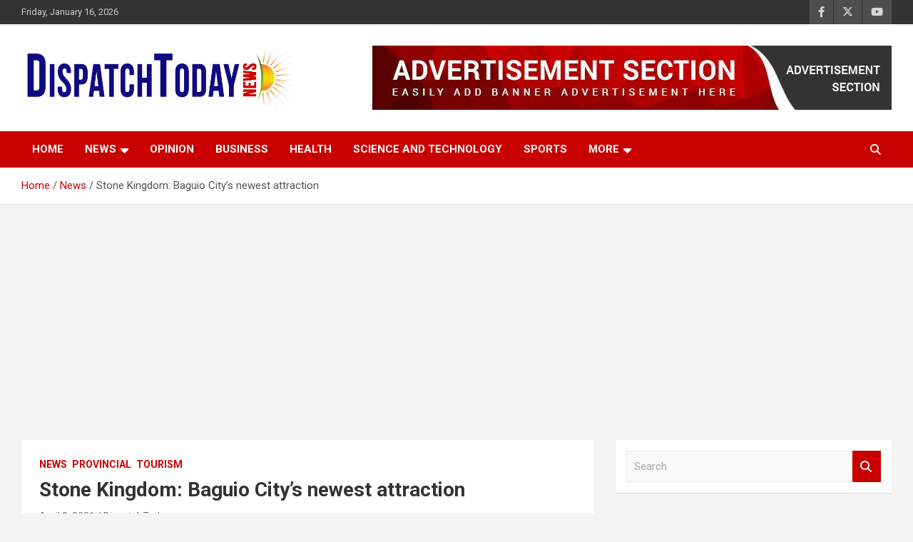

--- FILE ---
content_type: text/html; charset=UTF-8
request_url: https://dispatchtodaynews.com/stone-kingdom-baguio-citys-newest-attraction/
body_size: 25387
content:
<!doctype html>
<html lang="en-US" prefix="og: https://ogp.me/ns#">
<head>
	<meta charset="UTF-8">
	<meta name="viewport" content="width=device-width, initial-scale=1, shrink-to-fit=no">
	<link rel="profile" href="https://gmpg.org/xfn/11">

	<script type="text/javascript">
/* <![CDATA[ */
(()=>{var e={};e.g=function(){if("object"==typeof globalThis)return globalThis;try{return this||new Function("return this")()}catch(e){if("object"==typeof window)return window}}(),function({ampUrl:n,isCustomizePreview:t,isAmpDevMode:r,noampQueryVarName:o,noampQueryVarValue:s,disabledStorageKey:i,mobileUserAgents:a,regexRegex:c}){if("undefined"==typeof sessionStorage)return;const d=new RegExp(c);if(!a.some((e=>{const n=e.match(d);return!(!n||!new RegExp(n[1],n[2]).test(navigator.userAgent))||navigator.userAgent.includes(e)})))return;e.g.addEventListener("DOMContentLoaded",(()=>{const e=document.getElementById("amp-mobile-version-switcher");if(!e)return;e.hidden=!1;const n=e.querySelector("a[href]");n&&n.addEventListener("click",(()=>{sessionStorage.removeItem(i)}))}));const g=r&&["paired-browsing-non-amp","paired-browsing-amp"].includes(window.name);if(sessionStorage.getItem(i)||t||g)return;const u=new URL(location.href),m=new URL(n);m.hash=u.hash,u.searchParams.has(o)&&s===u.searchParams.get(o)?sessionStorage.setItem(i,"1"):m.href!==u.href&&(window.stop(),location.replace(m.href))}({"ampUrl":"https:\/\/dispatchtodaynews.com\/stone-kingdom-baguio-citys-newest-attraction\/?amp=1","noampQueryVarName":"noamp","noampQueryVarValue":"mobile","disabledStorageKey":"amp_mobile_redirect_disabled","mobileUserAgents":["Mobile","Android","Silk\/","Kindle","BlackBerry","Opera Mini","Opera Mobi"],"regexRegex":"^\\\/((?:.|\\n)+)\\\/([i]*)$","isCustomizePreview":false,"isAmpDevMode":false})})();
/* ]]> */
</script>

<!-- Search Engine Optimization by Rank Math - https://rankmath.com/ -->
<title>Stone Kingdom: Baguio City&#039;s newest attraction - Dispatch Today News</title>
<meta name="description" content="BAGUIO CITY – This city has a novel and interesting attraction for visitors – STONE KINGDOM, a new park  that showcases Igorot culture, practices and"/>
<meta name="robots" content="follow, index, max-snippet:-1, max-video-preview:-1, max-image-preview:large"/>
<link rel="canonical" href="https://dispatchtodaynews.com/stone-kingdom-baguio-citys-newest-attraction/" />
<meta property="og:locale" content="en_US" />
<meta property="og:type" content="article" />
<meta property="og:title" content="Stone Kingdom: Baguio City&#039;s newest attraction - Dispatch Today News" />
<meta property="og:description" content="BAGUIO CITY – This city has a novel and interesting attraction for visitors – STONE KINGDOM, a new park  that showcases Igorot culture, practices and" />
<meta property="og:url" content="https://dispatchtodaynews.com/stone-kingdom-baguio-citys-newest-attraction/" />
<meta property="og:site_name" content="Dispatch Today News" />
<meta property="article:publisher" content="https://www.facebook.com/DispatchTodayNews" />
<meta property="article:section" content="News" />
<meta property="og:updated_time" content="2021-04-08T12:55:44+00:00" />
<meta property="og:image" content="https://dispatchtodaynews.com/wp-content/uploads/2021/04/16701792837686007667648418370353659910177n.jpg" />
<meta property="og:image:secure_url" content="https://dispatchtodaynews.com/wp-content/uploads/2021/04/16701792837686007667648418370353659910177n.jpg" />
<meta property="og:image:width" content="415" />
<meta property="og:image:height" content="260" />
<meta property="og:image:alt" content="Stone Kingdom: Baguio City&#8217;s newest attraction" />
<meta property="og:image:type" content="image/jpeg" />
<meta property="article:published_time" content="2021-04-08T12:55:40+00:00" />
<meta property="article:modified_time" content="2021-04-08T12:55:44+00:00" />
<meta name="twitter:card" content="summary_large_image" />
<meta name="twitter:title" content="Stone Kingdom: Baguio City&#039;s newest attraction - Dispatch Today News" />
<meta name="twitter:description" content="BAGUIO CITY – This city has a novel and interesting attraction for visitors – STONE KINGDOM, a new park  that showcases Igorot culture, practices and" />
<meta name="twitter:image" content="https://dispatchtodaynews.com/wp-content/uploads/2021/04/16701792837686007667648418370353659910177n.jpg" />
<meta name="twitter:label1" content="Written by" />
<meta name="twitter:data1" content="DispatchToday" />
<meta name="twitter:label2" content="Time to read" />
<meta name="twitter:data2" content="3 minutes" />
<script type="application/ld+json" class="rank-math-schema">{"@context":"https://schema.org","@graph":[{"@type":["NewsMediaOrganization","Organization"],"@id":"https://dispatchtodaynews.com/#organization","name":"Dispatch Today News","url":"https://dispatchtodaynews.com","sameAs":["https://www.facebook.com/DispatchTodayNews"],"email":"dispatchtodayph@gmail.com","logo":{"@type":"ImageObject","@id":"https://dispatchtodaynews.com/#logo","url":"https://dispatchtodaynews.com/wp-content/uploads/2021/02/DispatchTodayNewsLogo.png","contentUrl":"https://dispatchtodaynews.com/wp-content/uploads/2021/02/DispatchTodayNewsLogo.png","caption":"Dispatch Today News","inLanguage":"en-US","width":"1500","height":"307"}},{"@type":"WebSite","@id":"https://dispatchtodaynews.com/#website","url":"https://dispatchtodaynews.com","name":"Dispatch Today News","publisher":{"@id":"https://dispatchtodaynews.com/#organization"},"inLanguage":"en-US"},{"@type":"ImageObject","@id":"https://dispatchtodaynews.com/wp-content/uploads/2021/04/16701792837686007667648418370353659910177n.jpg","url":"https://dispatchtodaynews.com/wp-content/uploads/2021/04/16701792837686007667648418370353659910177n.jpg","width":"415","height":"260","inLanguage":"en-US"},{"@type":"BreadcrumbList","@id":"https://dispatchtodaynews.com/stone-kingdom-baguio-citys-newest-attraction/#breadcrumb","itemListElement":[{"@type":"ListItem","position":"1","item":{"@id":"https://dispatchtodaynews.com","name":"Home"}},{"@type":"ListItem","position":"2","item":{"@id":"https://dispatchtodaynews.com/stone-kingdom-baguio-citys-newest-attraction/","name":"Stone Kingdom: Baguio City&#8217;s newest attraction"}}]},{"@type":"WebPage","@id":"https://dispatchtodaynews.com/stone-kingdom-baguio-citys-newest-attraction/#webpage","url":"https://dispatchtodaynews.com/stone-kingdom-baguio-citys-newest-attraction/","name":"Stone Kingdom: Baguio City&#039;s newest attraction - Dispatch Today News","datePublished":"2021-04-08T12:55:40+00:00","dateModified":"2021-04-08T12:55:44+00:00","isPartOf":{"@id":"https://dispatchtodaynews.com/#website"},"primaryImageOfPage":{"@id":"https://dispatchtodaynews.com/wp-content/uploads/2021/04/16701792837686007667648418370353659910177n.jpg"},"inLanguage":"en-US","breadcrumb":{"@id":"https://dispatchtodaynews.com/stone-kingdom-baguio-citys-newest-attraction/#breadcrumb"}},{"@type":"Person","@id":"https://dispatchtodaynews.com/author/dispatchtoday/","name":"DispatchToday","url":"https://dispatchtodaynews.com/author/dispatchtoday/","image":{"@type":"ImageObject","@id":"https://secure.gravatar.com/avatar/f7d6482be9c7c4803d2c91320d7c6c94b924d6fad2f3a2dce0ab6d07739bbe80?s=96&amp;d=mm&amp;r=g","url":"https://secure.gravatar.com/avatar/f7d6482be9c7c4803d2c91320d7c6c94b924d6fad2f3a2dce0ab6d07739bbe80?s=96&amp;d=mm&amp;r=g","caption":"DispatchToday","inLanguage":"en-US"},"worksFor":{"@id":"https://dispatchtodaynews.com/#organization"}},{"@type":"NewsArticle","headline":"Stone Kingdom: Baguio City&#039;s newest attraction - Dispatch Today News","datePublished":"2021-04-08T12:55:40+00:00","dateModified":"2021-04-08T12:55:44+00:00","author":{"@id":"https://dispatchtodaynews.com/author/dispatchtoday/","name":"DispatchToday"},"publisher":{"@id":"https://dispatchtodaynews.com/#organization"},"description":"BAGUIO CITY\u00a0\u2013 This city has a novel and interesting attraction for visitors \u2013 STONE KINGDOM, a new park \u00a0that showcases Igorot culture, practices and","name":"Stone Kingdom: Baguio City&#039;s newest attraction - Dispatch Today News","@id":"https://dispatchtodaynews.com/stone-kingdom-baguio-citys-newest-attraction/#richSnippet","isPartOf":{"@id":"https://dispatchtodaynews.com/stone-kingdom-baguio-citys-newest-attraction/#webpage"},"image":{"@id":"https://dispatchtodaynews.com/wp-content/uploads/2021/04/16701792837686007667648418370353659910177n.jpg"},"inLanguage":"en-US","mainEntityOfPage":{"@id":"https://dispatchtodaynews.com/stone-kingdom-baguio-citys-newest-attraction/#webpage"}}]}</script>
<!-- /Rank Math WordPress SEO plugin -->

<link rel='dns-prefetch' href='//www.googletagmanager.com' />
<link rel='dns-prefetch' href='//fonts.googleapis.com' />
<link rel='dns-prefetch' href='//pagead2.googlesyndication.com' />
<link rel="alternate" type="application/rss+xml" title="Dispatch Today News &raquo; Feed" href="https://dispatchtodaynews.com/feed/" />
<link rel="alternate" type="application/rss+xml" title="Dispatch Today News &raquo; Comments Feed" href="https://dispatchtodaynews.com/comments/feed/" />
<link rel="alternate" title="oEmbed (JSON)" type="application/json+oembed" href="https://dispatchtodaynews.com/wp-json/oembed/1.0/embed?url=https%3A%2F%2Fdispatchtodaynews.com%2Fstone-kingdom-baguio-citys-newest-attraction%2F" />
<link rel="alternate" title="oEmbed (XML)" type="text/xml+oembed" href="https://dispatchtodaynews.com/wp-json/oembed/1.0/embed?url=https%3A%2F%2Fdispatchtodaynews.com%2Fstone-kingdom-baguio-citys-newest-attraction%2F&#038;format=xml" />
		<!-- This site uses the Google Analytics by MonsterInsights plugin v9.11.1 - Using Analytics tracking - https://www.monsterinsights.com/ -->
		<!-- Note: MonsterInsights is not currently configured on this site. The site owner needs to authenticate with Google Analytics in the MonsterInsights settings panel. -->
					<!-- No tracking code set -->
				<!-- / Google Analytics by MonsterInsights -->
		<style id='wp-img-auto-sizes-contain-inline-css' type='text/css'>
img:is([sizes=auto i],[sizes^="auto," i]){contain-intrinsic-size:3000px 1500px}
/*# sourceURL=wp-img-auto-sizes-contain-inline-css */
</style>

<style id='wp-emoji-styles-inline-css' type='text/css'>

	img.wp-smiley, img.emoji {
		display: inline !important;
		border: none !important;
		box-shadow: none !important;
		height: 1em !important;
		width: 1em !important;
		margin: 0 0.07em !important;
		vertical-align: -0.1em !important;
		background: none !important;
		padding: 0 !important;
	}
/*# sourceURL=wp-emoji-styles-inline-css */
</style>
<link rel='stylesheet' id='wp-block-library-css' href='https://dispatchtodaynews.com/wp-includes/css/dist/block-library/style.min.css?ver=6.9' type='text/css' media='all' />
<style id='wp-block-image-inline-css' type='text/css'>
.wp-block-image>a,.wp-block-image>figure>a{display:inline-block}.wp-block-image img{box-sizing:border-box;height:auto;max-width:100%;vertical-align:bottom}@media not (prefers-reduced-motion){.wp-block-image img.hide{visibility:hidden}.wp-block-image img.show{animation:show-content-image .4s}}.wp-block-image[style*=border-radius] img,.wp-block-image[style*=border-radius]>a{border-radius:inherit}.wp-block-image.has-custom-border img{box-sizing:border-box}.wp-block-image.aligncenter{text-align:center}.wp-block-image.alignfull>a,.wp-block-image.alignwide>a{width:100%}.wp-block-image.alignfull img,.wp-block-image.alignwide img{height:auto;width:100%}.wp-block-image .aligncenter,.wp-block-image .alignleft,.wp-block-image .alignright,.wp-block-image.aligncenter,.wp-block-image.alignleft,.wp-block-image.alignright{display:table}.wp-block-image .aligncenter>figcaption,.wp-block-image .alignleft>figcaption,.wp-block-image .alignright>figcaption,.wp-block-image.aligncenter>figcaption,.wp-block-image.alignleft>figcaption,.wp-block-image.alignright>figcaption{caption-side:bottom;display:table-caption}.wp-block-image .alignleft{float:left;margin:.5em 1em .5em 0}.wp-block-image .alignright{float:right;margin:.5em 0 .5em 1em}.wp-block-image .aligncenter{margin-left:auto;margin-right:auto}.wp-block-image :where(figcaption){margin-bottom:1em;margin-top:.5em}.wp-block-image.is-style-circle-mask img{border-radius:9999px}@supports ((-webkit-mask-image:none) or (mask-image:none)) or (-webkit-mask-image:none){.wp-block-image.is-style-circle-mask img{border-radius:0;-webkit-mask-image:url('data:image/svg+xml;utf8,<svg viewBox="0 0 100 100" xmlns="http://www.w3.org/2000/svg"><circle cx="50" cy="50" r="50"/></svg>');mask-image:url('data:image/svg+xml;utf8,<svg viewBox="0 0 100 100" xmlns="http://www.w3.org/2000/svg"><circle cx="50" cy="50" r="50"/></svg>');mask-mode:alpha;-webkit-mask-position:center;mask-position:center;-webkit-mask-repeat:no-repeat;mask-repeat:no-repeat;-webkit-mask-size:contain;mask-size:contain}}:root :where(.wp-block-image.is-style-rounded img,.wp-block-image .is-style-rounded img){border-radius:9999px}.wp-block-image figure{margin:0}.wp-lightbox-container{display:flex;flex-direction:column;position:relative}.wp-lightbox-container img{cursor:zoom-in}.wp-lightbox-container img:hover+button{opacity:1}.wp-lightbox-container button{align-items:center;backdrop-filter:blur(16px) saturate(180%);background-color:#5a5a5a40;border:none;border-radius:4px;cursor:zoom-in;display:flex;height:20px;justify-content:center;opacity:0;padding:0;position:absolute;right:16px;text-align:center;top:16px;width:20px;z-index:100}@media not (prefers-reduced-motion){.wp-lightbox-container button{transition:opacity .2s ease}}.wp-lightbox-container button:focus-visible{outline:3px auto #5a5a5a40;outline:3px auto -webkit-focus-ring-color;outline-offset:3px}.wp-lightbox-container button:hover{cursor:pointer;opacity:1}.wp-lightbox-container button:focus{opacity:1}.wp-lightbox-container button:focus,.wp-lightbox-container button:hover,.wp-lightbox-container button:not(:hover):not(:active):not(.has-background){background-color:#5a5a5a40;border:none}.wp-lightbox-overlay{box-sizing:border-box;cursor:zoom-out;height:100vh;left:0;overflow:hidden;position:fixed;top:0;visibility:hidden;width:100%;z-index:100000}.wp-lightbox-overlay .close-button{align-items:center;cursor:pointer;display:flex;justify-content:center;min-height:40px;min-width:40px;padding:0;position:absolute;right:calc(env(safe-area-inset-right) + 16px);top:calc(env(safe-area-inset-top) + 16px);z-index:5000000}.wp-lightbox-overlay .close-button:focus,.wp-lightbox-overlay .close-button:hover,.wp-lightbox-overlay .close-button:not(:hover):not(:active):not(.has-background){background:none;border:none}.wp-lightbox-overlay .lightbox-image-container{height:var(--wp--lightbox-container-height);left:50%;overflow:hidden;position:absolute;top:50%;transform:translate(-50%,-50%);transform-origin:top left;width:var(--wp--lightbox-container-width);z-index:9999999999}.wp-lightbox-overlay .wp-block-image{align-items:center;box-sizing:border-box;display:flex;height:100%;justify-content:center;margin:0;position:relative;transform-origin:0 0;width:100%;z-index:3000000}.wp-lightbox-overlay .wp-block-image img{height:var(--wp--lightbox-image-height);min-height:var(--wp--lightbox-image-height);min-width:var(--wp--lightbox-image-width);width:var(--wp--lightbox-image-width)}.wp-lightbox-overlay .wp-block-image figcaption{display:none}.wp-lightbox-overlay button{background:none;border:none}.wp-lightbox-overlay .scrim{background-color:#fff;height:100%;opacity:.9;position:absolute;width:100%;z-index:2000000}.wp-lightbox-overlay.active{visibility:visible}@media not (prefers-reduced-motion){.wp-lightbox-overlay.active{animation:turn-on-visibility .25s both}.wp-lightbox-overlay.active img{animation:turn-on-visibility .35s both}.wp-lightbox-overlay.show-closing-animation:not(.active){animation:turn-off-visibility .35s both}.wp-lightbox-overlay.show-closing-animation:not(.active) img{animation:turn-off-visibility .25s both}.wp-lightbox-overlay.zoom.active{animation:none;opacity:1;visibility:visible}.wp-lightbox-overlay.zoom.active .lightbox-image-container{animation:lightbox-zoom-in .4s}.wp-lightbox-overlay.zoom.active .lightbox-image-container img{animation:none}.wp-lightbox-overlay.zoom.active .scrim{animation:turn-on-visibility .4s forwards}.wp-lightbox-overlay.zoom.show-closing-animation:not(.active){animation:none}.wp-lightbox-overlay.zoom.show-closing-animation:not(.active) .lightbox-image-container{animation:lightbox-zoom-out .4s}.wp-lightbox-overlay.zoom.show-closing-animation:not(.active) .lightbox-image-container img{animation:none}.wp-lightbox-overlay.zoom.show-closing-animation:not(.active) .scrim{animation:turn-off-visibility .4s forwards}}@keyframes show-content-image{0%{visibility:hidden}99%{visibility:hidden}to{visibility:visible}}@keyframes turn-on-visibility{0%{opacity:0}to{opacity:1}}@keyframes turn-off-visibility{0%{opacity:1;visibility:visible}99%{opacity:0;visibility:visible}to{opacity:0;visibility:hidden}}@keyframes lightbox-zoom-in{0%{transform:translate(calc((-100vw + var(--wp--lightbox-scrollbar-width))/2 + var(--wp--lightbox-initial-left-position)),calc(-50vh + var(--wp--lightbox-initial-top-position))) scale(var(--wp--lightbox-scale))}to{transform:translate(-50%,-50%) scale(1)}}@keyframes lightbox-zoom-out{0%{transform:translate(-50%,-50%) scale(1);visibility:visible}99%{visibility:visible}to{transform:translate(calc((-100vw + var(--wp--lightbox-scrollbar-width))/2 + var(--wp--lightbox-initial-left-position)),calc(-50vh + var(--wp--lightbox-initial-top-position))) scale(var(--wp--lightbox-scale));visibility:hidden}}
/*# sourceURL=https://dispatchtodaynews.com/wp-includes/blocks/image/style.min.css */
</style>
<style id='wp-block-paragraph-inline-css' type='text/css'>
.is-small-text{font-size:.875em}.is-regular-text{font-size:1em}.is-large-text{font-size:2.25em}.is-larger-text{font-size:3em}.has-drop-cap:not(:focus):first-letter{float:left;font-size:8.4em;font-style:normal;font-weight:100;line-height:.68;margin:.05em .1em 0 0;text-transform:uppercase}body.rtl .has-drop-cap:not(:focus):first-letter{float:none;margin-left:.1em}p.has-drop-cap.has-background{overflow:hidden}:root :where(p.has-background){padding:1.25em 2.375em}:where(p.has-text-color:not(.has-link-color)) a{color:inherit}p.has-text-align-left[style*="writing-mode:vertical-lr"],p.has-text-align-right[style*="writing-mode:vertical-rl"]{rotate:180deg}
/*# sourceURL=https://dispatchtodaynews.com/wp-includes/blocks/paragraph/style.min.css */
</style>
<style id='global-styles-inline-css' type='text/css'>
:root{--wp--preset--aspect-ratio--square: 1;--wp--preset--aspect-ratio--4-3: 4/3;--wp--preset--aspect-ratio--3-4: 3/4;--wp--preset--aspect-ratio--3-2: 3/2;--wp--preset--aspect-ratio--2-3: 2/3;--wp--preset--aspect-ratio--16-9: 16/9;--wp--preset--aspect-ratio--9-16: 9/16;--wp--preset--color--black: #000000;--wp--preset--color--cyan-bluish-gray: #abb8c3;--wp--preset--color--white: #ffffff;--wp--preset--color--pale-pink: #f78da7;--wp--preset--color--vivid-red: #cf2e2e;--wp--preset--color--luminous-vivid-orange: #ff6900;--wp--preset--color--luminous-vivid-amber: #fcb900;--wp--preset--color--light-green-cyan: #7bdcb5;--wp--preset--color--vivid-green-cyan: #00d084;--wp--preset--color--pale-cyan-blue: #8ed1fc;--wp--preset--color--vivid-cyan-blue: #0693e3;--wp--preset--color--vivid-purple: #9b51e0;--wp--preset--gradient--vivid-cyan-blue-to-vivid-purple: linear-gradient(135deg,rgb(6,147,227) 0%,rgb(155,81,224) 100%);--wp--preset--gradient--light-green-cyan-to-vivid-green-cyan: linear-gradient(135deg,rgb(122,220,180) 0%,rgb(0,208,130) 100%);--wp--preset--gradient--luminous-vivid-amber-to-luminous-vivid-orange: linear-gradient(135deg,rgb(252,185,0) 0%,rgb(255,105,0) 100%);--wp--preset--gradient--luminous-vivid-orange-to-vivid-red: linear-gradient(135deg,rgb(255,105,0) 0%,rgb(207,46,46) 100%);--wp--preset--gradient--very-light-gray-to-cyan-bluish-gray: linear-gradient(135deg,rgb(238,238,238) 0%,rgb(169,184,195) 100%);--wp--preset--gradient--cool-to-warm-spectrum: linear-gradient(135deg,rgb(74,234,220) 0%,rgb(151,120,209) 20%,rgb(207,42,186) 40%,rgb(238,44,130) 60%,rgb(251,105,98) 80%,rgb(254,248,76) 100%);--wp--preset--gradient--blush-light-purple: linear-gradient(135deg,rgb(255,206,236) 0%,rgb(152,150,240) 100%);--wp--preset--gradient--blush-bordeaux: linear-gradient(135deg,rgb(254,205,165) 0%,rgb(254,45,45) 50%,rgb(107,0,62) 100%);--wp--preset--gradient--luminous-dusk: linear-gradient(135deg,rgb(255,203,112) 0%,rgb(199,81,192) 50%,rgb(65,88,208) 100%);--wp--preset--gradient--pale-ocean: linear-gradient(135deg,rgb(255,245,203) 0%,rgb(182,227,212) 50%,rgb(51,167,181) 100%);--wp--preset--gradient--electric-grass: linear-gradient(135deg,rgb(202,248,128) 0%,rgb(113,206,126) 100%);--wp--preset--gradient--midnight: linear-gradient(135deg,rgb(2,3,129) 0%,rgb(40,116,252) 100%);--wp--preset--font-size--small: 13px;--wp--preset--font-size--medium: 20px;--wp--preset--font-size--large: 36px;--wp--preset--font-size--x-large: 42px;--wp--preset--spacing--20: 0.44rem;--wp--preset--spacing--30: 0.67rem;--wp--preset--spacing--40: 1rem;--wp--preset--spacing--50: 1.5rem;--wp--preset--spacing--60: 2.25rem;--wp--preset--spacing--70: 3.38rem;--wp--preset--spacing--80: 5.06rem;--wp--preset--shadow--natural: 6px 6px 9px rgba(0, 0, 0, 0.2);--wp--preset--shadow--deep: 12px 12px 50px rgba(0, 0, 0, 0.4);--wp--preset--shadow--sharp: 6px 6px 0px rgba(0, 0, 0, 0.2);--wp--preset--shadow--outlined: 6px 6px 0px -3px rgb(255, 255, 255), 6px 6px rgb(0, 0, 0);--wp--preset--shadow--crisp: 6px 6px 0px rgb(0, 0, 0);}:where(.is-layout-flex){gap: 0.5em;}:where(.is-layout-grid){gap: 0.5em;}body .is-layout-flex{display: flex;}.is-layout-flex{flex-wrap: wrap;align-items: center;}.is-layout-flex > :is(*, div){margin: 0;}body .is-layout-grid{display: grid;}.is-layout-grid > :is(*, div){margin: 0;}:where(.wp-block-columns.is-layout-flex){gap: 2em;}:where(.wp-block-columns.is-layout-grid){gap: 2em;}:where(.wp-block-post-template.is-layout-flex){gap: 1.25em;}:where(.wp-block-post-template.is-layout-grid){gap: 1.25em;}.has-black-color{color: var(--wp--preset--color--black) !important;}.has-cyan-bluish-gray-color{color: var(--wp--preset--color--cyan-bluish-gray) !important;}.has-white-color{color: var(--wp--preset--color--white) !important;}.has-pale-pink-color{color: var(--wp--preset--color--pale-pink) !important;}.has-vivid-red-color{color: var(--wp--preset--color--vivid-red) !important;}.has-luminous-vivid-orange-color{color: var(--wp--preset--color--luminous-vivid-orange) !important;}.has-luminous-vivid-amber-color{color: var(--wp--preset--color--luminous-vivid-amber) !important;}.has-light-green-cyan-color{color: var(--wp--preset--color--light-green-cyan) !important;}.has-vivid-green-cyan-color{color: var(--wp--preset--color--vivid-green-cyan) !important;}.has-pale-cyan-blue-color{color: var(--wp--preset--color--pale-cyan-blue) !important;}.has-vivid-cyan-blue-color{color: var(--wp--preset--color--vivid-cyan-blue) !important;}.has-vivid-purple-color{color: var(--wp--preset--color--vivid-purple) !important;}.has-black-background-color{background-color: var(--wp--preset--color--black) !important;}.has-cyan-bluish-gray-background-color{background-color: var(--wp--preset--color--cyan-bluish-gray) !important;}.has-white-background-color{background-color: var(--wp--preset--color--white) !important;}.has-pale-pink-background-color{background-color: var(--wp--preset--color--pale-pink) !important;}.has-vivid-red-background-color{background-color: var(--wp--preset--color--vivid-red) !important;}.has-luminous-vivid-orange-background-color{background-color: var(--wp--preset--color--luminous-vivid-orange) !important;}.has-luminous-vivid-amber-background-color{background-color: var(--wp--preset--color--luminous-vivid-amber) !important;}.has-light-green-cyan-background-color{background-color: var(--wp--preset--color--light-green-cyan) !important;}.has-vivid-green-cyan-background-color{background-color: var(--wp--preset--color--vivid-green-cyan) !important;}.has-pale-cyan-blue-background-color{background-color: var(--wp--preset--color--pale-cyan-blue) !important;}.has-vivid-cyan-blue-background-color{background-color: var(--wp--preset--color--vivid-cyan-blue) !important;}.has-vivid-purple-background-color{background-color: var(--wp--preset--color--vivid-purple) !important;}.has-black-border-color{border-color: var(--wp--preset--color--black) !important;}.has-cyan-bluish-gray-border-color{border-color: var(--wp--preset--color--cyan-bluish-gray) !important;}.has-white-border-color{border-color: var(--wp--preset--color--white) !important;}.has-pale-pink-border-color{border-color: var(--wp--preset--color--pale-pink) !important;}.has-vivid-red-border-color{border-color: var(--wp--preset--color--vivid-red) !important;}.has-luminous-vivid-orange-border-color{border-color: var(--wp--preset--color--luminous-vivid-orange) !important;}.has-luminous-vivid-amber-border-color{border-color: var(--wp--preset--color--luminous-vivid-amber) !important;}.has-light-green-cyan-border-color{border-color: var(--wp--preset--color--light-green-cyan) !important;}.has-vivid-green-cyan-border-color{border-color: var(--wp--preset--color--vivid-green-cyan) !important;}.has-pale-cyan-blue-border-color{border-color: var(--wp--preset--color--pale-cyan-blue) !important;}.has-vivid-cyan-blue-border-color{border-color: var(--wp--preset--color--vivid-cyan-blue) !important;}.has-vivid-purple-border-color{border-color: var(--wp--preset--color--vivid-purple) !important;}.has-vivid-cyan-blue-to-vivid-purple-gradient-background{background: var(--wp--preset--gradient--vivid-cyan-blue-to-vivid-purple) !important;}.has-light-green-cyan-to-vivid-green-cyan-gradient-background{background: var(--wp--preset--gradient--light-green-cyan-to-vivid-green-cyan) !important;}.has-luminous-vivid-amber-to-luminous-vivid-orange-gradient-background{background: var(--wp--preset--gradient--luminous-vivid-amber-to-luminous-vivid-orange) !important;}.has-luminous-vivid-orange-to-vivid-red-gradient-background{background: var(--wp--preset--gradient--luminous-vivid-orange-to-vivid-red) !important;}.has-very-light-gray-to-cyan-bluish-gray-gradient-background{background: var(--wp--preset--gradient--very-light-gray-to-cyan-bluish-gray) !important;}.has-cool-to-warm-spectrum-gradient-background{background: var(--wp--preset--gradient--cool-to-warm-spectrum) !important;}.has-blush-light-purple-gradient-background{background: var(--wp--preset--gradient--blush-light-purple) !important;}.has-blush-bordeaux-gradient-background{background: var(--wp--preset--gradient--blush-bordeaux) !important;}.has-luminous-dusk-gradient-background{background: var(--wp--preset--gradient--luminous-dusk) !important;}.has-pale-ocean-gradient-background{background: var(--wp--preset--gradient--pale-ocean) !important;}.has-electric-grass-gradient-background{background: var(--wp--preset--gradient--electric-grass) !important;}.has-midnight-gradient-background{background: var(--wp--preset--gradient--midnight) !important;}.has-small-font-size{font-size: var(--wp--preset--font-size--small) !important;}.has-medium-font-size{font-size: var(--wp--preset--font-size--medium) !important;}.has-large-font-size{font-size: var(--wp--preset--font-size--large) !important;}.has-x-large-font-size{font-size: var(--wp--preset--font-size--x-large) !important;}
/*# sourceURL=global-styles-inline-css */
</style>

<style id='classic-theme-styles-inline-css' type='text/css'>
/*! This file is auto-generated */
.wp-block-button__link{color:#fff;background-color:#32373c;border-radius:9999px;box-shadow:none;text-decoration:none;padding:calc(.667em + 2px) calc(1.333em + 2px);font-size:1.125em}.wp-block-file__button{background:#32373c;color:#fff;text-decoration:none}
/*# sourceURL=/wp-includes/css/classic-themes.min.css */
</style>
<link rel='stylesheet' id='wpblog-post-layouts-block-style-css' href='https://dispatchtodaynews.com/wp-content/plugins/wp-blog-post-layouts/includes/assets/css/build.css?ver=1.1.4' type='text/css' media='all' />
<link rel='stylesheet' id='ssb-front-css-css' href='https://dispatchtodaynews.com/wp-content/plugins/simple-social-buttons/assets/css/front.css?ver=6.2.0' type='text/css' media='all' />
<link crossorigin="anonymous" rel='stylesheet' id='wpblog-post-layouts-google-fonts-css' href='https://fonts.googleapis.com/css?family=Roboto%3A400%2C100%2C300%2C400%2C500%2C700%2C900%7CYanone+Kaffeesatz%3A200%2C300%2C400%2C500%2C600%2C700%7COpen+Sans%3A300%2C400%2C600%2C700%2C800%7CRoboto+Slab%3A100%2C200%2C300%2C400%2C500%2C600%2C700%2C800%2C900%7CPoppins%3A100%2C200%2C300%2C400%2C500%2C600%2C700%2C800%2C900&#038;ver=1.1.4#038;subset=latin%2Clatin-ext' type='text/css' media='all' />
<link rel='stylesheet' id='fontawesome-css' href='https://dispatchtodaynews.com/wp-content/plugins/wp-blog-post-layouts/includes/assets/fontawesome/css/all.min.css?ver=5.12.1' type='text/css' media='all' />
<link crossorigin="anonymous" rel='stylesheet' id='wpmagazine-modules-lite-google-fonts-css' href='https://fonts.googleapis.com/css?family=Roboto%3A400%2C100%2C300%2C400%2C500%2C700%2C900%7CYanone+Kaffeesatz%3A200%2C300%2C400%2C500%2C600%2C700%7COpen+Sans%3A300%2C400%2C600%2C700%2C800%7CRoboto+Slab%3A100%2C200%2C300%2C400%2C500%2C600%2C700%2C800%2C900%7CPoppins%3A100%2C200%2C300%2C400%2C500%2C600%2C700%2C800%2C900&#038;subset=latin%2Clatin-ext' type='text/css' media='all' />
<link rel='stylesheet' id='wpmagazine-modules-lite-frontend-css' href='https://dispatchtodaynews.com/wp-content/plugins/wp-magazine-modules-lite/includes/assets/css/build.css?ver=1.1.3' type='text/css' media='all' />
<link rel='stylesheet' id='slick-slider-css' href='https://dispatchtodaynews.com/wp-content/plugins/wp-magazine-modules-lite/includes/assets/library/slick-slider/css/slick.css?ver=1.8.0' type='text/css' media='all' />
<link rel='stylesheet' id='slick-slider-theme-css' href='https://dispatchtodaynews.com/wp-content/plugins/wp-magazine-modules-lite/includes/assets/library/slick-slider/css/slick-theme.css?ver=1.8.0' type='text/css' media='all' />
<link rel='stylesheet' id='bootstrap-style-css' href='https://dispatchtodaynews.com/wp-content/themes/newscard/assets/library/bootstrap/css/bootstrap.min.css?ver=4.0.0' type='text/css' media='all' />
<link rel='stylesheet' id='font-awesome-style-css' href='https://dispatchtodaynews.com/wp-content/themes/newscard/assets/library/font-awesome/css/all.min.css?ver=6.9' type='text/css' media='all' />
<link crossorigin="anonymous" rel='stylesheet' id='newscard-google-fonts-css' href='//fonts.googleapis.com/css?family=Roboto%3A100%2C300%2C300i%2C400%2C400i%2C500%2C500i%2C700%2C700i&#038;ver=6.9' type='text/css' media='all' />
<link rel='stylesheet' id='newscard-style-css' href='https://dispatchtodaynews.com/wp-content/themes/newscard/style.css?ver=6.9' type='text/css' media='all' />
<script type="text/javascript" src="https://dispatchtodaynews.com/wp-includes/js/jquery/jquery.min.js?ver=3.7.1" id="jquery-core-js"></script>
<script type="text/javascript" src="https://dispatchtodaynews.com/wp-includes/js/jquery/jquery-migrate.min.js?ver=3.4.1" id="jquery-migrate-js"></script>

<!-- Google tag (gtag.js) snippet added by Site Kit -->
<!-- Google Analytics snippet added by Site Kit -->
<script type="text/javascript" src="https://www.googletagmanager.com/gtag/js?id=G-9VE99CX5YL" id="google_gtagjs-js" async></script>
<script type="text/javascript" id="google_gtagjs-js-after">
/* <![CDATA[ */
window.dataLayer = window.dataLayer || [];function gtag(){dataLayer.push(arguments);}
gtag("set","linker",{"domains":["dispatchtodaynews.com"]});
gtag("js", new Date());
gtag("set", "developer_id.dZTNiMT", true);
gtag("config", "G-9VE99CX5YL");
//# sourceURL=google_gtagjs-js-after
/* ]]> */
</script>
<link rel="https://api.w.org/" href="https://dispatchtodaynews.com/wp-json/" /><link rel="alternate" title="JSON" type="application/json" href="https://dispatchtodaynews.com/wp-json/wp/v2/posts/865" /><link rel="EditURI" type="application/rsd+xml" title="RSD" href="https://dispatchtodaynews.com/xmlrpc.php?rsd" />
<meta name="generator" content="WordPress 6.9" />
<link rel='shortlink' href='https://dispatchtodaynews.com/?p=865' />
<meta name="generator" content="Site Kit by Google 1.170.0" /> <style media="screen">

		.simplesocialbuttons.simplesocialbuttons_inline .ssb-fb-like, .simplesocialbuttons.simplesocialbuttons_inline amp-facebook-like {
	  margin: ;
	}
		 /*inline margin*/
	
	
	
	
	
	
			 .simplesocialbuttons.simplesocialbuttons_inline.simplesocial-simple-icons button{
		 margin: ;
	 }

			 /*margin-digbar*/

	
	
	
	
	
	
	
</style>

<!-- Open Graph Meta Tags generated by Simple Social Buttons 6.2.0 -->
<meta property="og:title" content="Stone Kingdom: Baguio City&#8217;s newest attraction - Dispatch Today News" />
<meta property="og:type" content="article" />
<meta property="og:description" content="BAGUIO CITY&nbsp;&ndash; This city has a novel and interesting attraction for visitors &ndash; STONE KINGDOM, a new park &nbsp;that showcases Igorot culture, practices and traditions, the &nbsp;expert rock-laying skills of its natives, as well as the life of the inhabitants of the Cordillera region. IGOROT STONE KINGDOM. A new park that showcases Igorot culture, practices and traditions as well as&hellip;" />
<meta property="og:url" content="https://dispatchtodaynews.com/stone-kingdom-baguio-citys-newest-attraction/" />
<meta property="og:site_name" content="Dispatch Today News" />
<meta property="og:image" content="https://dispatchtodaynews.com/wp-content/uploads/2021/04/16701792837686007667648418370353659910177n.jpg" />
<meta name="twitter:card" content="summary_large_image" />
<meta name="twitter:description" content="BAGUIO CITY&nbsp;&ndash; This city has a novel and interesting attraction for visitors &ndash; STONE KINGDOM, a new park &nbsp;that showcases Igorot culture, practices and traditions, the &nbsp;expert rock-laying skills of its natives, as well as the life of the inhabitants of the Cordillera region. IGOROT STONE KINGDOM. A new park that showcases Igorot culture, practices and traditions as well as&hellip;" />
<meta name="twitter:title" content="Stone Kingdom: Baguio City&#8217;s newest attraction - Dispatch Today News" />
<meta property="twitter:image" content="https://dispatchtodaynews.com/wp-content/uploads/2021/04/16701792837686007667648418370353659910177n.jpg" />
		<script>
			var jabvfcr = {
				selector: "DIV.author-link",
				manipulation: "html",
				html: 'All Rights Reserved'
			};
		</script>
		<link rel="alternate" type="text/html" media="only screen and (max-width: 640px)" href="https://dispatchtodaynews.com/stone-kingdom-baguio-citys-newest-attraction/?amp=1">
<!-- Google AdSense meta tags added by Site Kit -->
<meta name="google-adsense-platform-account" content="ca-host-pub-2644536267352236">
<meta name="google-adsense-platform-domain" content="sitekit.withgoogle.com">
<!-- End Google AdSense meta tags added by Site Kit -->
		<style type="text/css">
					.site-title,
			.site-description {
				position: absolute;
				clip: rect(1px, 1px, 1px, 1px);
			}
				</style>
		<link rel="amphtml" href="https://dispatchtodaynews.com/stone-kingdom-baguio-citys-newest-attraction/?amp=1">
<!-- Google AdSense snippet added by Site Kit -->
<script type="text/javascript" async="async" src="https://pagead2.googlesyndication.com/pagead/js/adsbygoogle.js?client=ca-pub-1365574201301473&amp;host=ca-host-pub-2644536267352236" crossorigin="anonymous"></script>

<!-- End Google AdSense snippet added by Site Kit -->
<style>#amp-mobile-version-switcher{left:0;position:absolute;width:100%;z-index:100}#amp-mobile-version-switcher>a{background-color:#444;border:0;color:#eaeaea;display:block;font-family:-apple-system,BlinkMacSystemFont,Segoe UI,Roboto,Oxygen-Sans,Ubuntu,Cantarell,Helvetica Neue,sans-serif;font-size:16px;font-weight:600;padding:15px 0;text-align:center;-webkit-text-decoration:none;text-decoration:none}#amp-mobile-version-switcher>a:active,#amp-mobile-version-switcher>a:focus,#amp-mobile-version-switcher>a:hover{-webkit-text-decoration:underline;text-decoration:underline}</style><link rel="icon" href="https://dispatchtodaynews.com/wp-content/uploads/2021/02/cropped-site-icon-32x32.png" sizes="32x32" />
<link rel="icon" href="https://dispatchtodaynews.com/wp-content/uploads/2021/02/cropped-site-icon-192x192.png" sizes="192x192" />
<link rel="apple-touch-icon" href="https://dispatchtodaynews.com/wp-content/uploads/2021/02/cropped-site-icon-180x180.png" />
<meta name="msapplication-TileImage" content="https://dispatchtodaynews.com/wp-content/uploads/2021/02/cropped-site-icon-270x270.png" />
</head>

<body class="wp-singular post-template-default single single-post postid-865 single-format-standard wp-custom-logo wp-theme-newscard theme-body group-blog">

<div id="page" class="site">
	<a class="skip-link screen-reader-text" href="#content">Skip to content</a>
	
	<header id="masthead" class="site-header">
					<div class="info-bar">
				<div class="container">
					<div class="row gutter-10">
						<div class="col col-sm contact-section">
							<div class="date">
								<ul><li>Friday, January 16, 2026</li></ul>
							</div>
						</div><!-- .contact-section -->

													<div class="col-auto social-profiles order-md-3">
								
		<ul class="clearfix">
							<li><a target="_blank" rel="noopener noreferrer" href="https://www.facebook.com/Dispatch-Today-229032101233257/"></a></li>
							<li><a target="_blank" rel="noopener noreferrer" href="https://twitter.com/#"></a></li>
							<li><a target="_blank" rel="noopener noreferrer" href="https://www.youtube.com/#"></a></li>
					</ul>
								</div><!-- .social-profile -->
											</div><!-- .row -->
          		</div><!-- .container -->
        	</div><!-- .infobar -->
        		<nav class="navbar navbar-expand-lg d-block">
			<div class="navbar-head" >
				<div class="container">
					<div class="row navbar-head-row align-items-center">
						<div class="col-lg-4">
							<div class="site-branding navbar-brand">
								<a href="https://dispatchtodaynews.com/" class="custom-logo-link" rel="home"><img width="1500" height="307" src="https://dispatchtodaynews.com/wp-content/uploads/2021/02/DispatchTodayNewsLogo.png" class="custom-logo" alt="Dispatch Today News" decoding="async" fetchpriority="high" srcset="https://dispatchtodaynews.com/wp-content/uploads/2021/02/DispatchTodayNewsLogo.png 1500w, https://dispatchtodaynews.com/wp-content/uploads/2021/02/DispatchTodayNewsLogo-300x61.png 300w, https://dispatchtodaynews.com/wp-content/uploads/2021/02/DispatchTodayNewsLogo-1024x210.png 1024w, https://dispatchtodaynews.com/wp-content/uploads/2021/02/DispatchTodayNewsLogo-768x157.png 768w" sizes="(max-width: 1500px) 100vw, 1500px" /></a>									<h2 class="site-title"><a href="https://dispatchtodaynews.com/" rel="home">Dispatch Today News</a></h2>
																	<p class="site-description">Dispatch Today News</p>
															</div><!-- .site-branding .navbar-brand -->
						</div>
													<div class="col-lg-8 navbar-ad-section">
																	<img class="img-fluid" src="https://dispatchtodaynews.com/wp-content/uploads/2021/02/sample-add.jpg" alt="Banner Add">
															</div>
											</div><!-- .row -->
				</div><!-- .container -->
			</div><!-- .navbar-head -->
			<div class="navigation-bar">
				<div class="navigation-bar-top">
					<div class="container">
						<button class="navbar-toggler menu-toggle" type="button" data-toggle="collapse" data-target="#navbarCollapse" aria-controls="navbarCollapse" aria-expanded="false" aria-label="Toggle navigation"></button>
						<span class="search-toggle"></span>
					</div><!-- .container -->
					<div class="search-bar">
						<div class="container">
							<div class="search-block off">
								<form action="https://dispatchtodaynews.com/" method="get" class="search-form">
	<label class="assistive-text"> Search </label>
	<div class="input-group">
		<input type="search" value="" placeholder="Search" class="form-control s" name="s">
		<div class="input-group-prepend">
			<button class="btn btn-theme">Search</button>
		</div>
	</div>
</form><!-- .search-form -->
							</div><!-- .search-box -->
						</div><!-- .container -->
					</div><!-- .search-bar -->
				</div><!-- .navigation-bar-top -->
				<div class="navbar-main">
					<div class="container">
						<div class="collapse navbar-collapse" id="navbarCollapse">
							<div id="site-navigation" class="main-navigation nav-uppercase" role="navigation">
								<ul class="nav-menu navbar-nav d-lg-block"><li id="menu-item-209" class="menu-item menu-item-type-post_type menu-item-object-page menu-item-home menu-item-209"><a href="https://dispatchtodaynews.com/">Home</a></li>
<li id="menu-item-281" class="menu-item menu-item-type-taxonomy menu-item-object-category current-post-ancestor current-menu-parent current-post-parent menu-item-has-children menu-item-281"><a href="https://dispatchtodaynews.com/category/news/">News</a>
<ul class="sub-menu">
	<li id="menu-item-286" class="menu-item menu-item-type-taxonomy menu-item-object-category menu-item-286"><a href="https://dispatchtodaynews.com/category/national/">National</a></li>
	<li id="menu-item-363" class="menu-item menu-item-type-taxonomy menu-item-object-category menu-item-363"><a href="https://dispatchtodaynews.com/category/metro/">Metro</a></li>
	<li id="menu-item-311" class="menu-item menu-item-type-taxonomy menu-item-object-category current-post-ancestor current-menu-parent current-post-parent menu-item-311"><a href="https://dispatchtodaynews.com/category/provincial/">Provincial</a></li>
	<li id="menu-item-312" class="menu-item menu-item-type-taxonomy menu-item-object-category menu-item-312"><a href="https://dispatchtodaynews.com/category/foreign/">Foreign</a></li>
</ul>
</li>
<li id="menu-item-313" class="menu-item menu-item-type-taxonomy menu-item-object-category menu-item-313"><a href="https://dispatchtodaynews.com/category/opinion/">Opinion</a></li>
<li id="menu-item-314" class="menu-item menu-item-type-taxonomy menu-item-object-category menu-item-314"><a href="https://dispatchtodaynews.com/category/business/">Business</a></li>
<li id="menu-item-162" class="menu-item menu-item-type-taxonomy menu-item-object-category menu-item-162"><a href="https://dispatchtodaynews.com/category/health/">Health</a></li>
<li id="menu-item-315" class="menu-item menu-item-type-taxonomy menu-item-object-category menu-item-315"><a href="https://dispatchtodaynews.com/category/science-and-technology/">Science and Technology</a></li>
<li id="menu-item-72" class="menu-item menu-item-type-taxonomy menu-item-object-category menu-item-72"><a href="https://dispatchtodaynews.com/category/sports/">Sports</a></li>
<li id="menu-item-323" class="menu-item menu-item-type-custom menu-item-object-custom menu-item-has-children menu-item-323"><a href="#">More</a>
<ul class="sub-menu">
	<li id="menu-item-318" class="menu-item menu-item-type-taxonomy menu-item-object-category menu-item-318"><a href="https://dispatchtodaynews.com/category/agriculture/">Agriculture</a></li>
	<li id="menu-item-317" class="menu-item menu-item-type-taxonomy menu-item-object-category menu-item-317"><a href="https://dispatchtodaynews.com/category/environment/">Environment</a></li>
	<li id="menu-item-116" class="menu-item menu-item-type-taxonomy menu-item-object-category menu-item-116"><a href="https://dispatchtodaynews.com/category/travel/">Travel</a></li>
	<li id="menu-item-319" class="menu-item menu-item-type-taxonomy menu-item-object-category menu-item-319"><a href="https://dispatchtodaynews.com/category/features/">Features</a></li>
	<li id="menu-item-320" class="menu-item menu-item-type-taxonomy menu-item-object-category menu-item-320"><a href="https://dispatchtodaynews.com/category/politics/">Politics</a></li>
	<li id="menu-item-321" class="menu-item menu-item-type-taxonomy menu-item-object-category menu-item-321"><a href="https://dispatchtodaynews.com/category/entertainment/">Entertainment</a></li>
	<li id="menu-item-322" class="menu-item menu-item-type-taxonomy menu-item-object-category menu-item-322"><a href="https://dispatchtodaynews.com/category/lifestyle/">Lifestyle</a></li>
</ul>
</li>
</ul>							</div><!-- #site-navigation .main-navigation -->
						</div><!-- .navbar-collapse -->
						<div class="nav-search">
							<span class="search-toggle"></span>
						</div><!-- .nav-search -->
					</div><!-- .container -->
				</div><!-- .navbar-main -->
			</div><!-- .navigation-bar -->
		</nav><!-- .navbar -->

		
		
					<div id="breadcrumb">
				<div class="container">
					<div role="navigation" aria-label="Breadcrumbs" class="breadcrumb-trail breadcrumbs" itemprop="breadcrumb"><ul class="trail-items" itemscope itemtype="http://schema.org/BreadcrumbList"><meta name="numberOfItems" content="3" /><meta name="itemListOrder" content="Ascending" /><li itemprop="itemListElement" itemscope itemtype="http://schema.org/ListItem" class="trail-item trail-begin"><a href="https://dispatchtodaynews.com/" rel="home" itemprop="item"><span itemprop="name">Home</span></a><meta itemprop="position" content="1" /></li><li itemprop="itemListElement" itemscope itemtype="http://schema.org/ListItem" class="trail-item"><a href="https://dispatchtodaynews.com/category/news/" itemprop="item"><span itemprop="name">News</span></a><meta itemprop="position" content="2" /></li><li itemprop="itemListElement" itemscope itemtype="http://schema.org/ListItem" class="trail-item trail-end"><span itemprop="name">Stone Kingdom: Baguio City&#8217;s newest attraction</span><meta itemprop="position" content="3" /></li></ul></div>				</div>
			</div><!-- .breadcrumb -->
			</header><!-- #masthead --><div id="content" class="site-content">
	<div class="container">
		<div class="row justify-content-center site-content-row">
			<div id="primary" class="content-area col-lg-8">
				<main id="main" class="site-main">

						<div class="post-865 post type-post status-publish format-standard has-post-thumbnail hentry category-news category-provincial category-tourism">

		
				<div class="entry-meta category-meta">
					<div class="cat-links"><a href="https://dispatchtodaynews.com/category/news/" rel="category tag">News</a> <a href="https://dispatchtodaynews.com/category/provincial/" rel="category tag">Provincial</a> <a href="https://dispatchtodaynews.com/category/tourism/" rel="category tag">Tourism</a></div>
				</div><!-- .entry-meta -->

			
					<header class="entry-header">
				<h1 class="entry-title">Stone Kingdom: Baguio City&#8217;s newest attraction</h1>
									<div class="entry-meta">
						<div class="date"><a href="https://dispatchtodaynews.com/stone-kingdom-baguio-citys-newest-attraction/" title="Stone Kingdom: Baguio City&#8217;s newest attraction">April 8, 2021</a> </div> <div class="by-author vcard author"><a href="https://dispatchtodaynews.com/author/dispatchtoday/">DispatchToday</a> </div>											</div><!-- .entry-meta -->
								</header>
				<div class="entry-content">
			
<p><strong>BAGUIO CITY</strong> – This city has a novel and interesting attraction for visitors – STONE KINGDOM, a new park  that showcases Igorot culture, practices and traditions, the  expert rock-laying skills of its natives, as well as the life of the inhabitants of the Cordillera region.</p>



<div class="wp-block-image"><figure class="alignright"><img decoding="async" src="https://files01.pna.gov.ph/category-list/2021/04/04/16701792837686007667648418370353659910177n.jpg" alt=""/><figcaption><strong>IGOROT STONE KINGDOM</strong>. A new park that showcases Igorot culture, practices and traditions as well as the life of the inhabitants of the Cordillera region, is expected to open middle of this year in Baguio City. The locality, known as the &#8220;summer capital&#8221; of the Philippines, struggles to revive its tourism industry after reeling from the effects of the Covid-19 crisis. <em>(PNA photo by Liza T. Agoot)</em></figcaption></figure></div>



<p>Stone Kingdom is expected to open middle of this year in the country’s Summer Capital as it struggles to revive its tourism industry that has been devastated by the still raging Covid-19 pandemic.</p>



<p>Located along Long-long Road, Pinsao Proper village here, the mountain park is currently getting its final touches. Its owner, Pio Velasco said &#8220;the whole concept is an Igorot child&#8217;s fantasy of castles, his childhood in Mountain Province, the stories about the first Igorot people, man&#8217;s belief that there is a caring God and culture of family brought out by the Igorot&#8217;s skillful hands of stone laying.&#8221;</p>



<p>The park covering a 6,000-square meter area features the Igorot ingenuity in creating stone walls similar to the rice terraces in Battad, Banaue. &#8220;We did the traditional &#8216;riprap&#8217; that did not use cement inside but for purposes of reinforcement had to top it with cement,&#8221; Velasco said.</p>



<p>On the right side of the mountain facing the stone wall are modern-day castles made of cement and hollow blocks which Velasco describes as “not just a stone wall built on the side of a mountain, as it reflects the history of the different provinces of Cordillera.&#8221;</p>



<p>Among the Stone Kingdom’s main attractions are the &nbsp;tower that depicts the fantasy story of Gatan and Bangan, an Igorot man and woman who survived the great holocaust, a fertility stone tower, and a Kabunyan (Igorot God) tower.</p>



<p>Velasco said the park is a representation of both the new and old Igorot culture and values system of the Cordillera people.</p>



<p>“One area of the modern side of the park is dedicated to my sister who was killed in an accident in another country while the huge living rock at the entrance of the ancient side is dedicated to my mother who raised us in wonder, doing her best to give us good future amid the difficulties she was in then,” he said.</p>



<p>Velasco noted that the whole concept of the park was borne when the community quarantine was declared last year (Marcg 2020). He said the project idea popped up when he visited the property which had been in his possession bur which he ignored for over 20 years.</p>



<p>Sitting on a corner, he viewed the property which had been unstable and continuously degraded for years. He then realized that the place has its architectural beauty which can hold his idea of a beautiful blend of old culture and the modern Igorot.</p>



<p>&#8220;Because I had a vision in my mind, the figure slowly emerged, showing my dream fantasy kingdom,&#8221; Velasco said, adding the park will also house life-sized statues of prominent Igorots who have made names and were proud of their ancestry.</p>



<p>&#8220;I&#8217;m thinking of having Roxanne Baeyens who is the first Igorot beauty queen, among the many names who will be honored here,&#8221; said Velasco who hopes to complete the park in two months&#8217; time and open it to the public by June.</p>
<div class="simplesocialbuttons simplesocial-simple-icons simplesocialbuttons_inline simplesocialbuttons-align-left post-865 post  simplesocialbuttons-inline-no-animation">
		<button class="ssb_fbshare-icon"  rel="nofollow"  target="_blank"  aria-label="Facebook Share" data-href="https://www.facebook.com/sharer/sharer.php?u=https://dispatchtodaynews.com/stone-kingdom-baguio-citys-newest-attraction/" onClick="javascript:window.open(this.dataset.href, '', 'menubar=no,toolbar=no,resizable=yes,scrollbars=yes,height=600,width=600');return false;">
						<span class="icon"><svg xmlns="http://www.w3.org/2000/svg" viewBox="0 0 16 16" class="_1pbq" color="#ffffff"><path fill="#ffffff" fill-rule="evenodd" class="icon" d="M8 14H3.667C2.733 13.9 2 13.167 2 12.233V3.667A1.65 1.65 0 0 1 3.667 2h8.666A1.65 1.65 0 0 1 14 3.667v8.566c0 .934-.733 1.667-1.667 1.767H10v-3.967h1.3l.7-2.066h-2V6.933c0-.466.167-.9.867-.9H12v-1.8c.033 0-.933-.266-1.533-.266-1.267 0-2.434.7-2.467 2.133v1.867H6v2.066h2V14z"></path></svg></span>
						<span class="simplesocialtxt">Share </span> </button>
<button class="ssb_tweet-icon"  rel="nofollow"  target="_blank"  aria-label="Twitter Share" data-href="https://twitter.com/intent/tweet?text=Stone+Kingdom%3A+Baguio+City%E2%80%99s+newest+attraction&url=https://dispatchtodaynews.com/stone-kingdom-baguio-citys-newest-attraction/" onClick="javascript:window.open(this.dataset.href, '', 'menubar=no,toolbar=no,resizable=yes,scrollbars=yes,height=600,width=600');return false;">
						<span class="icon"><svg viewBox="0 0 16 14" fill="none" xmlns="http://www.w3.org/2000/svg"><path d="M4.9 0H0L5.782 7.7098L0.315 14H2.17L6.6416 8.8557L10.5 14H15.4L9.3744 5.9654L14.56 0H12.705L8.5148 4.8202L4.9 0ZM11.2 12.6L2.8 1.4H4.2L12.6 12.6H11.2Z" fill="#fff"/></svg></span><i class="simplesocialtxt">Post </i></button>
<button class="ssb_linkedin-icon"  rel="nofollow"  target="_blank"  aria-label="LinkedIn Share" data-href="https://www.linkedin.com/sharing/share-offsite/?url=https://dispatchtodaynews.com/stone-kingdom-baguio-citys-newest-attraction/" onClick="javascript:window.open(this.dataset.href, '', 'menubar=no,toolbar=no,resizable=yes,scrollbars=yes,height=600,width=600');return false;" >
						<span class="icon"> <svg version="1.1" id="Layer_1" xmlns="http://www.w3.org/2000/svg" xmlns:xlink="http://www.w3.org/1999/xlink" x="0px" y="0px" width="15px" height="14.1px" viewBox="-301.4 387.5 15 14.1" enable-background="new -301.4 387.5 15 14.1" xml:space="preserve"> <g id="XMLID_398_"> <path id="XMLID_399_" fill="#FFFFFF" d="M-296.2,401.6c0-3.2,0-6.3,0-9.5h0.1c1,0,2,0,2.9,0c0.1,0,0.1,0,0.1,0.1c0,0.4,0,0.8,0,1.2 c0.1-0.1,0.2-0.3,0.3-0.4c0.5-0.7,1.2-1,2.1-1.1c0.8-0.1,1.5,0,2.2,0.3c0.7,0.4,1.2,0.8,1.5,1.4c0.4,0.8,0.6,1.7,0.6,2.5 c0,1.8,0,3.6,0,5.4v0.1c-1.1,0-2.1,0-3.2,0c0-0.1,0-0.1,0-0.2c0-1.6,0-3.2,0-4.8c0-0.4,0-0.8-0.2-1.2c-0.2-0.7-0.8-1-1.6-1 c-0.8,0.1-1.3,0.5-1.6,1.2c-0.1,0.2-0.1,0.5-0.1,0.8c0,1.7,0,3.4,0,5.1c0,0.2,0,0.2-0.2,0.2c-1,0-1.9,0-2.9,0 C-296.1,401.6-296.2,401.6-296.2,401.6z"/> <path id="XMLID_400_" fill="#FFFFFF" d="M-298,401.6L-298,401.6c-1.1,0-2.1,0-3,0c-0.1,0-0.1,0-0.1-0.1c0-3.1,0-6.1,0-9.2 c0-0.1,0-0.1,0.1-0.1c1,0,2,0,2.9,0h0.1C-298,395.3-298,398.5-298,401.6z"/> <path id="XMLID_401_" fill="#FFFFFF" d="M-299.6,390.9c-0.7-0.1-1.2-0.3-1.6-0.8c-0.5-0.8-0.2-2.1,1-2.4c0.6-0.2,1.2-0.1,1.8,0.2 c0.5,0.4,0.7,0.9,0.6,1.5c-0.1,0.7-0.5,1.1-1.1,1.3C-299.1,390.8-299.4,390.8-299.6,390.9L-299.6,390.9z"/> </g> </svg> </span>
						<span class="simplesocialtxt">Share</span> </button>
 <button  onClick="javascript:window.location.href = this.dataset.href;return false;" class="ssb_email-icon simplesocial-email-share" aria-label="Share through Email"  rel="nofollow"  target="_blank"  data-href="mailto:?subject=Stone Kingdom%3A Baguio City%E2%80%99s newest attraction&body=https://dispatchtodaynews.com/stone-kingdom-baguio-citys-newest-attraction/">
								<span class="icon"> <svg version="1.1" id="Layer_1" xmlns="http://www.w3.org/2000/svg" xmlns:xlink="http://www.w3.org/1999/xlink" x="0px" y="0px" width="16px" height="11.9px" viewBox="-1214.1 1563.9 16 11.9" enable-background="new -1214.1 1563.9 16 11.9" xml:space="preserve">
								<path  d="M-1214.1,1565.2v1l8,4l8-4v-1c0-0.7-0.6-1.3-1.3-1.3h-13.4C-1213.5,1563.9-1214.1,1564.4-1214.1,1565.2z M-1214.1,1567.4v7.1c0,0.7,0.6,1.3,1.3,1.3h13.4c0.7,0,1.3-0.6,1.3-1.3v-7.1l-8,4L-1214.1,1567.4z"/> </svg> </span>
								<span class="simplesocialtxt">Email</span>
								</button>
 <button  onClick="javascript:window.print();return false;" aria-label="Print The Post" class=" ssb_print-icon simplesocial-email-share"  rel="nofollow"  target="_blank" >
								<span class="icon"> <svg xmlns="http://www.w3.org/2000/svg" xmlns:xlink="http://www.w3.org/1999/xlink" version="1.1" id="Layer_1" x="0px" y="0px" width="16px" height="13.7px" viewBox="-1296.9 1876.4 16 13.7" enable-background="new -1296.9 1876.4 16 13.7" xml:space="preserve"><g>
								<path fill="#FFFFFF" d="M-1288.9,1879.7c2.3,0,4.6,0,6.9,0c0.4,0,0.7,0.1,0.9,0.5c0.1,0.2,0.1,0.4,0.1,0.6c0,1.7,0,3.4,0,5.1   c0,0.7-0.4,1.1-1.1,1c-0.6,0-1.2,0-1.8,0c-0.1,0-0.2,0-0.2,0.2c0,0.7,0,1.4,0,2c0,0.6-0.4,1-1,1c-0.1,0-0.3,0-0.4,0   c-2.5,0-4.9,0-7.4,0c-0.3,0-0.5,0-0.8-0.1c-0.3-0.2-0.5-0.5-0.5-0.9c0-0.7,0-1.4,0-2c0-0.2-0.1-0.2-0.2-0.2c-0.6,0-1.2,0-1.7,0   c-0.7,0-1-0.4-1-1c0-1.7,0-3.4,0-5.1c0-0.4,0.2-0.8,0.6-0.9c0.2-0.1,0.3-0.1,0.5-0.1C-1293.5,1879.7-1291.2,1879.7-1288.9,1879.7z    M-1288.9,1884.9C-1288.9,1884.9-1288.9,1884.9-1288.9,1884.9c-1.4,0-2.8,0-4.2,0c-0.1,0-0.2,0-0.2,0.2c0,0.3,0,0.7,0,1   c0,1,0,2,0,3c0,0.3,0.1,0.4,0.4,0.4c2.5,0,5.1,0,7.6,0c0.1,0,0.3,0,0.4,0c0.2,0,0.3-0.2,0.3-0.3c0-1.3,0-2.7,0-4   c0-0.2,0-0.2-0.2-0.2C-1286.1,1884.9-1287.5,1884.9-1288.9,1884.9z M-1284.2,1882.4c0.4,0,0.7-0.3,0.7-0.7c0-0.4-0.3-0.7-0.8-0.7   c-0.4,0-0.7,0.3-0.7,0.7C-1284.9,1882.1-1284.6,1882.4-1284.2,1882.4z"/>
								<path fill="#FFFFFF" d="M-1283.9,1879c-0.2,0-0.4,0-0.5,0c-3.1,0-6.2,0-9.3,0c-0.1,0-0.2,0-0.2-0.2c0-0.5,0-1,0-1.5   c0-0.5,0.4-1,0.9-1c0.1,0,0.2,0,0.3,0c2.6,0,5.2,0,7.8,0c0.6,0,1,0.4,1,1c0,0.5,0,0.9,0,1.4   C-1283.9,1878.9-1283.9,1879-1283.9,1879z"/>
								<path fill="#FFFFFF" d="M-1291.9,1886.9c0-0.2,0-0.4,0-0.6c2,0,4,0,6,0c0,0.2,0,0.4,0,0.6   C-1287.9,1886.9-1289.9,1886.9-1291.9,1886.9z"/>
								<path fill="#FFFFFF" d="M-1289.6,1888.2c-0.7,0-1.4,0-2.1,0c-0.1,0-0.2,0-0.2-0.2c0-0.1,0-0.2,0-0.3c0-0.1,0-0.2,0.2-0.2   c0.1,0,0.2,0,0.3,0c1.3,0,2.6,0,3.9,0c0.3,0,0.3,0,0.3,0.3c0,0.4,0,0.4-0.4,0.4C-1288.3,1888.2-1288.9,1888.2-1289.6,1888.2   C-1289.6,1888.2-1289.6,1888.2-1289.6,1888.2z"/>
								</g></svg></span>
								<span class="simplesocialtxt">Print</span>
								</button>
<button  onClick="javascript:window.open(this.dataset.href, '_blank',  'menubar=no,toolbar=no,resizable=yes,scrollbars=yes,height=600,width=600' );return false;"  rel="nofollow"  target="_blank"   aria-label="Facebook Messenger Share" class="simplesocial-viber-share ssb_msng-icon" data-href=http://www.facebook.com/dialog/send?app_id=891268654262273&redirect_uri=https%3A%2F%2Fdispatchtodaynews.com%2Fstone-kingdom-baguio-citys-newest-attraction%2F&link=https%3A%2F%2Fdispatchtodaynews.com%2Fstone-kingdom-baguio-citys-newest-attraction%2F&display=popup>
							 <span class="icon"> <svg version="1.1" id="Layer_1" xmlns="http://www.w3.org/2000/svg" xmlns:xlink="http://www.w3.org/1999/xlink" x="0px" y="0px" width="18px" height="19px" viewBox="-889.5 1161 18 19" enable-background="new -889.5 1161 18 19" xml:space="preserve">
							 <path opacity="0.99" fill="#FFFFFF" enable-background="new    " d="M-880.5,1161c-5,0-9,3.8-9,8.5c0,2.4,1,4.5,2.7,6v4.5l3.8-2.3 c0.8,0.2,1.6,0.3,2.5,0.3c5,0,9-3.8,9-8.5S-875.5,1161-880.5,1161z M-879.6,1172.2l-2.4-2.4l-4.3,2.4l4.7-5.2l2.4,2.4l4.2-2.4 L-879.6,1172.2z"/>
							 </svg> </span>
							 <span class="simplesocialtxt">Messenger</span>
							 </button>
<div class="fb-like ssb-fb-like" aria-label="Facebook Like" data-href="https://dispatchtodaynews.com/stone-kingdom-baguio-citys-newest-attraction/" data-layout="button_count" data-action="like" data-size="small" data-show-faces="false" data-share="false"></div>
</div>
		</div><!-- entry-content -->

			</div><!-- .post-865 -->

	<nav class="navigation post-navigation" aria-label="Posts">
		<h2 class="screen-reader-text">Post navigation</h2>
		<div class="nav-links"><div class="nav-previous"><a href="https://dispatchtodaynews.com/dof-chief-wants-creates-review-board-meeting/" rel="prev">DOF chief wants CREATE’s review board meeting</a></div><div class="nav-next"><a href="https://dispatchtodaynews.com/asean3-to-remain-lucrative-for-global-value-chains-investment/" rel="next">Asean+3 to remain lucrative for global value chains investment</a></div></div>
	</nav>
				</main><!-- #main -->
			</div><!-- #primary -->
			
<aside id="secondary" class="col-lg-4 widget-area" role="complementary">
	<div class="sticky-sidebar">
		<section id="search-2" class="widget widget_search"><form action="https://dispatchtodaynews.com/" method="get" class="search-form">
	<label class="assistive-text"> Search </label>
	<div class="input-group">
		<input type="search" value="" placeholder="Search" class="form-control s" name="s">
		<div class="input-group-prepend">
			<button class="btn btn-theme">Search</button>
		</div>
	</div>
</form><!-- .search-form -->
</section><section id="media_image-5" class="widget widget_media_image"><h3 class="widget-title">Advertisement</h3><a href="https://www.facebook.com/punosicecreampasay"><img width="900" height="900" src="https://dispatchtodaynews.com/wp-content/uploads/2021/02/food-panda-poster-Recovered.png" class="image wp-image-420  attachment-full size-full" alt="" style="max-width: 100%; height: auto;" title="Advertisement" decoding="async" loading="lazy" srcset="https://dispatchtodaynews.com/wp-content/uploads/2021/02/food-panda-poster-Recovered.png 900w, https://dispatchtodaynews.com/wp-content/uploads/2021/02/food-panda-poster-Recovered-300x300.png 300w, https://dispatchtodaynews.com/wp-content/uploads/2021/02/food-panda-poster-Recovered-150x150.png 150w, https://dispatchtodaynews.com/wp-content/uploads/2021/02/food-panda-poster-Recovered-768x768.png 768w" sizes="auto, (max-width: 900px) 100vw, 900px" /></a></section>
		<section id="recent-posts-2" class="widget widget_recent_entries">
		<h3 class="widget-title">Recent Posts</h3>
		<ul>
											<li>
					<a href="https://dispatchtodaynews.com/%f0%9d%9f%90%f0%9d%9f%8e%f0%9d%9f%90%f0%9d%9f%93-%f0%9d%90%80%f0%9d%90%ac%f0%9d%90%a2%f0%9d%90%9a%f0%9d%90%ac-%f0%9d%90%8c%f0%9d%90%a8%f0%9d%90%ac%f0%9d%90%ad-%f0%9d%90%80%f0%9d%90%9d/">𝟐𝟎𝟐𝟓 𝐀𝐬𝐢𝐚’𝐬 𝐌𝐨𝐬𝐭 𝐀𝐝𝐦𝐢𝐫𝐚𝐛𝐥𝐞 𝐘𝐨𝐮𝐧𝐠 𝐋𝐞𝐚𝐝𝐞𝐫𝐬 𝐖𝐢𝐧𝐧𝐞𝐫, 𝐀𝐂𝐄𝐒 𝐀𝐰𝐚𝐫𝐝𝐬</a>
									</li>
											<li>
					<a href="https://dispatchtodaynews.com/ffcccii-revised-economic-targets-must-spur-urgent-reforms/">FFCCCII: Revised Economic Targets Must Spur Urgent Reforms</a>
									</li>
											<li>
					<a href="https://dispatchtodaynews.com/kalinga-foundation/">Kalinga Foundation</a>
									</li>
											<li>
					<a href="https://dispatchtodaynews.com/smart-agri-solutions-reaches-carmen-cotabato-through-dost-soccsksargens-project-sarai/">Smart Agri Solutions Reaches Carmen, Cotabato Through DOST SOCCSKSARGEN’s Project SARAi</a>
									</li>
											<li>
					<a href="https://dispatchtodaynews.com/dost-continues-2025-nstw-momentum-with-maghanda-for-kids-program-in-region-i/">DOST Continues 2025 NSTW Momentum with MAGHANDA for Kids Program in Region I</a>
									</li>
					</ul>

		</section><section id="categories-3" class="widget widget_categories"><h3 class="widget-title">Categories</h3>
			<ul>
					<li class="cat-item cat-item-312"><a href="https://dispatchtodaynews.com/category/advocacy/">Advocacy</a> (3)
</li>
	<li class="cat-item cat-item-31"><a href="https://dispatchtodaynews.com/category/agriculture/">Agriculture</a> (42)
</li>
	<li class="cat-item cat-item-17"><a href="https://dispatchtodaynews.com/category/business/">Business</a> (333)
</li>
	<li class="cat-item cat-item-158"><a href="https://dispatchtodaynews.com/category/education/">Education</a> (15)
</li>
	<li class="cat-item cat-item-34"><a href="https://dispatchtodaynews.com/category/entertainment/">Entertainment</a> (2)
</li>
	<li class="cat-item cat-item-30"><a href="https://dispatchtodaynews.com/category/environment/">Environment</a> (81)
</li>
	<li class="cat-item cat-item-328"><a href="https://dispatchtodaynews.com/category/opinion/espresso-mornings/">ESPRESSO MORNINGS</a> (1)
</li>
	<li class="cat-item cat-item-288"><a href="https://dispatchtodaynews.com/category/events/">Events</a> (20)
</li>
	<li class="cat-item cat-item-4"><a href="https://dispatchtodaynews.com/category/fashion/">Fashion</a> (2)
</li>
	<li class="cat-item cat-item-32"><a href="https://dispatchtodaynews.com/category/features/">Features</a> (107)
</li>
	<li class="cat-item cat-item-27"><a href="https://dispatchtodaynews.com/category/foreign/">Foreign</a> (182)
</li>
	<li class="cat-item cat-item-5"><a href="https://dispatchtodaynews.com/category/health/">Health</a> (151)
</li>
	<li class="cat-item cat-item-313"><a href="https://dispatchtodaynews.com/category/history/">History</a> (2)
</li>
	<li class="cat-item cat-item-35"><a href="https://dispatchtodaynews.com/category/lifestyle/">Lifestyle</a> (17)
</li>
	<li class="cat-item cat-item-6"><a href="https://dispatchtodaynews.com/category/main-stories/">Main Stories</a> (321)
</li>
	<li class="cat-item cat-item-28"><a href="https://dispatchtodaynews.com/category/metro/">Metro</a> (45)
</li>
	<li class="cat-item cat-item-18"><a href="https://dispatchtodaynews.com/category/national/">National</a> (974)
</li>
	<li class="cat-item cat-item-2"><a href="https://dispatchtodaynews.com/category/news/">News</a> (2,481)
</li>
	<li class="cat-item cat-item-29"><a href="https://dispatchtodaynews.com/category/opinion/">Opinion</a> (13)
</li>
	<li class="cat-item cat-item-257"><a href="https://dispatchtodaynews.com/category/people/">People</a> (34)
</li>
	<li class="cat-item cat-item-33"><a href="https://dispatchtodaynews.com/category/politics/">Politics</a> (44)
</li>
	<li class="cat-item cat-item-7"><a href="https://dispatchtodaynews.com/category/popular/">Popular</a> (2)
</li>
	<li class="cat-item cat-item-123"><a href="https://dispatchtodaynews.com/category/press-release/">Press Release</a> (565)
</li>
	<li class="cat-item cat-item-22"><a href="https://dispatchtodaynews.com/category/provincial/">Provincial</a> (405)
</li>
	<li class="cat-item cat-item-23"><a href="https://dispatchtodaynews.com/category/science-and-technology/">Science and Technology</a> (403)
</li>
	<li class="cat-item cat-item-9"><a href="https://dispatchtodaynews.com/category/sports/">Sports</a> (30)
</li>
	<li class="cat-item cat-item-10"><a href="https://dispatchtodaynews.com/category/tech/">Tech</a> (10)
</li>
	<li class="cat-item cat-item-87"><a href="https://dispatchtodaynews.com/category/tourism/">Tourism</a> (109)
</li>
	<li class="cat-item cat-item-293"><a href="https://dispatchtodaynews.com/category/transportation/">Transportation</a> (8)
</li>
	<li class="cat-item cat-item-11"><a href="https://dispatchtodaynews.com/category/travel/">Travel</a> (87)
</li>
	<li class="cat-item cat-item-1"><a href="https://dispatchtodaynews.com/category/uncategorized/">Uncategorized</a> (27)
</li>
			</ul>

			</section>	</div><!-- .sticky-sidebar -->
</aside><!-- #secondary -->
		</div><!-- row -->
	</div><!-- .container -->
</div><!-- #content .site-content-->
	<footer id="colophon" class="site-footer" role="contentinfo">
		
			<div class="container">
				<section class="featured-stories">
								<h3 class="stories-title">
									<a href="https://dispatchtodaynews.com/blog/">You may Missed</a>
							</h3>
							<div class="row gutter-parent-14">
													<div class="col-sm-6 col-lg-3">
								<div class="post-boxed">
																			<div class="post-img-wrap">
											<div class="featured-post-img">
												<a href="https://dispatchtodaynews.com/%f0%9d%9f%90%f0%9d%9f%8e%f0%9d%9f%90%f0%9d%9f%93-%f0%9d%90%80%f0%9d%90%ac%f0%9d%90%a2%f0%9d%90%9a%f0%9d%90%ac-%f0%9d%90%8c%f0%9d%90%a8%f0%9d%90%ac%f0%9d%90%ad-%f0%9d%90%80%f0%9d%90%9d/" class="post-img" style="background-image: url('https://dispatchtodaynews.com/wp-content/uploads/2026/01/rigel-pic-1-1024x1024.jpg');"></a>
											</div>
											<div class="entry-meta category-meta">
												<div class="cat-links"><a href="https://dispatchtodaynews.com/category/features/" rel="category tag">Features</a> <a href="https://dispatchtodaynews.com/category/press-release/" rel="category tag">Press Release</a></div>
											</div><!-- .entry-meta -->
										</div><!-- .post-img-wrap -->
																		<div class="post-content">
																				<h3 class="entry-title"><a href="https://dispatchtodaynews.com/%f0%9d%9f%90%f0%9d%9f%8e%f0%9d%9f%90%f0%9d%9f%93-%f0%9d%90%80%f0%9d%90%ac%f0%9d%90%a2%f0%9d%90%9a%f0%9d%90%ac-%f0%9d%90%8c%f0%9d%90%a8%f0%9d%90%ac%f0%9d%90%ad-%f0%9d%90%80%f0%9d%90%9d/">𝟐𝟎𝟐𝟓 𝐀𝐬𝐢𝐚’𝐬 𝐌𝐨𝐬𝐭 𝐀𝐝𝐦𝐢𝐫𝐚𝐛𝐥𝐞 𝐘𝐨𝐮𝐧𝐠 𝐋𝐞𝐚𝐝𝐞𝐫𝐬 𝐖𝐢𝐧𝐧𝐞𝐫, 𝐀𝐂𝐄𝐒 𝐀𝐰𝐚𝐫𝐝𝐬</a></h3>																					<div class="entry-meta">
												<div class="date"><a href="https://dispatchtodaynews.com/%f0%9d%9f%90%f0%9d%9f%8e%f0%9d%9f%90%f0%9d%9f%93-%f0%9d%90%80%f0%9d%90%ac%f0%9d%90%a2%f0%9d%90%9a%f0%9d%90%ac-%f0%9d%90%8c%f0%9d%90%a8%f0%9d%90%ac%f0%9d%90%ad-%f0%9d%90%80%f0%9d%90%9d/" title="𝟐𝟎𝟐𝟓 𝐀𝐬𝐢𝐚’𝐬 𝐌𝐨𝐬𝐭 𝐀𝐝𝐦𝐢𝐫𝐚𝐛𝐥𝐞 𝐘𝐨𝐮𝐧𝐠 𝐋𝐞𝐚𝐝𝐞𝐫𝐬 𝐖𝐢𝐧𝐧𝐞𝐫, 𝐀𝐂𝐄𝐒 𝐀𝐰𝐚𝐫𝐝𝐬">January 16, 2026</a> </div> <div class="by-author vcard author"><a href="https://dispatchtodaynews.com/author/dispatchtoday/">DispatchToday</a> </div>											</div>
																			</div><!-- .post-content -->
								</div><!-- .post-boxed -->
							</div><!-- .col-sm-6 .col-lg-3 -->
													<div class="col-sm-6 col-lg-3">
								<div class="post-boxed">
																			<div class="post-img-wrap">
											<div class="featured-post-img">
												<a href="https://dispatchtodaynews.com/ffcccii-revised-economic-targets-must-spur-urgent-reforms/" class="post-img" style="background-image: url('https://dispatchtodaynews.com/wp-content/uploads/2026/01/Pres-Victor-Lim.jpg');"></a>
											</div>
											<div class="entry-meta category-meta">
												<div class="cat-links"><a href="https://dispatchtodaynews.com/category/national/" rel="category tag">National</a> <a href="https://dispatchtodaynews.com/category/press-release/" rel="category tag">Press Release</a></div>
											</div><!-- .entry-meta -->
										</div><!-- .post-img-wrap -->
																		<div class="post-content">
																				<h3 class="entry-title"><a href="https://dispatchtodaynews.com/ffcccii-revised-economic-targets-must-spur-urgent-reforms/">FFCCCII: Revised Economic Targets Must Spur Urgent Reforms</a></h3>																					<div class="entry-meta">
												<div class="date"><a href="https://dispatchtodaynews.com/ffcccii-revised-economic-targets-must-spur-urgent-reforms/" title="FFCCCII: Revised Economic Targets Must Spur Urgent Reforms">January 16, 2026</a> </div> <div class="by-author vcard author"><a href="https://dispatchtodaynews.com/author/dispatchtoday/">DispatchToday</a> </div>											</div>
																			</div><!-- .post-content -->
								</div><!-- .post-boxed -->
							</div><!-- .col-sm-6 .col-lg-3 -->
													<div class="col-sm-6 col-lg-3">
								<div class="post-boxed">
																			<div class="post-img-wrap">
											<div class="featured-post-img">
												<a href="https://dispatchtodaynews.com/kalinga-foundation/" class="post-img" style="background-image: url('https://dispatchtodaynews.com/wp-content/uploads/2026/01/arnold-pic-1-1024x683.jpg');"></a>
											</div>
											<div class="entry-meta category-meta">
												<div class="cat-links"><a href="https://dispatchtodaynews.com/category/people/" rel="category tag">People</a> <a href="https://dispatchtodaynews.com/category/press-release/" rel="category tag">Press Release</a></div>
											</div><!-- .entry-meta -->
										</div><!-- .post-img-wrap -->
																		<div class="post-content">
																				<h3 class="entry-title"><a href="https://dispatchtodaynews.com/kalinga-foundation/">Kalinga Foundation</a></h3>																					<div class="entry-meta">
												<div class="date"><a href="https://dispatchtodaynews.com/kalinga-foundation/" title="Kalinga Foundation">January 16, 2026</a> </div> <div class="by-author vcard author"><a href="https://dispatchtodaynews.com/author/dispatchtoday/">DispatchToday</a> </div>											</div>
																			</div><!-- .post-content -->
								</div><!-- .post-boxed -->
							</div><!-- .col-sm-6 .col-lg-3 -->
													<div class="col-sm-6 col-lg-3">
								<div class="post-boxed">
																			<div class="post-img-wrap">
											<div class="featured-post-img">
												<a href="https://dispatchtodaynews.com/smart-agri-solutions-reaches-carmen-cotabato-through-dost-soccsksargens-project-sarai/" class="post-img" style="background-image: url('https://dispatchtodaynews.com/wp-content/uploads/2026/01/dost-12-pic-2-1024x682.jpg');"></a>
											</div>
											<div class="entry-meta category-meta">
												<div class="cat-links"><a href="https://dispatchtodaynews.com/category/press-release/" rel="category tag">Press Release</a> <a href="https://dispatchtodaynews.com/category/science-and-technology/" rel="category tag">Science and Technology</a></div>
											</div><!-- .entry-meta -->
										</div><!-- .post-img-wrap -->
																		<div class="post-content">
																				<h3 class="entry-title"><a href="https://dispatchtodaynews.com/smart-agri-solutions-reaches-carmen-cotabato-through-dost-soccsksargens-project-sarai/">Smart Agri Solutions Reaches Carmen, Cotabato Through DOST SOCCSKSARGEN’s Project SARAi</a></h3>																					<div class="entry-meta">
												<div class="date"><a href="https://dispatchtodaynews.com/smart-agri-solutions-reaches-carmen-cotabato-through-dost-soccsksargens-project-sarai/" title="Smart Agri Solutions Reaches Carmen, Cotabato Through DOST SOCCSKSARGEN’s Project SARAi">January 16, 2026</a> </div> <div class="by-author vcard author"><a href="https://dispatchtodaynews.com/author/dispatchtoday/">DispatchToday</a> </div>											</div>
																			</div><!-- .post-content -->
								</div><!-- .post-boxed -->
							</div><!-- .col-sm-6 .col-lg-3 -->
											</div><!-- .row -->
				</section><!-- .featured-stories -->
			</div><!-- .container -->
		
					<div class="widget-area">
				<div class="container">
					<div class="row">
						<div class="col-sm-6 col-lg-3">
							<section id="custom_html-1" class="widget_text widget widget_custom_html"><h3 class="widget-title">About Us</h3><div class="textwidget custom-html-widget"><p>
DispatchToday News is an online information medium that deals with contemporary and current news, issues and developments affecting society.
</p>
<p>
Its scope of interest covers business, economics, tourism, politics, environment, food and nutrition, arts, science, technology and human interest, among others.
</p>
</div></section>						</div><!-- footer sidebar column 1 -->
						<div class="col-sm-6 col-lg-3">
							<section id="text-3" class="widget widget_text"><h3 class="widget-title">Contact Us</h3>			<div class="textwidget"><p>Email: dispatchtodayph@gmail.com</p>
<p>Facebook: facebook.com/DispatchTodayNews</p>
</div>
		</section>						</div><!-- footer sidebar column 2 -->
						<div class="col-sm-6 col-lg-3">
							<section id="text-5" class="widget widget_text"><h3 class="widget-title">Advertise with Us!</h3>			<div class="textwidget"><p>Interested? Send us an email at dispatchtodayph@gmail.com</p>
</div>
		</section>						</div><!-- footer sidebar column 3 -->
						<div class="col-sm-6 col-lg-3">
							<section id="newscard_recent_posts-4" class="widget newscard-widget-recent-posts">
		<h3 class="widget-title">				<a href="https://dispatchtodaynews.com/blog/">Recent Posts</a>
			</h3>			<div class="row gutter-parent-14">
										<div class="col-md-6 post-col">
							<div class="post-boxed inlined clearfix">
																	<div class="post-img-wrap">
										<a href="https://dispatchtodaynews.com/%f0%9d%9f%90%f0%9d%9f%8e%f0%9d%9f%90%f0%9d%9f%93-%f0%9d%90%80%f0%9d%90%ac%f0%9d%90%a2%f0%9d%90%9a%f0%9d%90%ac-%f0%9d%90%8c%f0%9d%90%a8%f0%9d%90%ac%f0%9d%90%ad-%f0%9d%90%80%f0%9d%90%9d/" class="post-img" style="background-image: url('https://dispatchtodaynews.com/wp-content/uploads/2026/01/rigel-pic-1-300x300.jpg');"></a>
									</div>
																<div class="post-content">
									<div class="entry-meta category-meta">
										<div class="cat-links"><a href="https://dispatchtodaynews.com/category/features/" rel="category tag">Features</a> <a href="https://dispatchtodaynews.com/category/press-release/" rel="category tag">Press Release</a></div>
									</div><!-- .entry-meta -->
									<h3 class="entry-title"><a href="https://dispatchtodaynews.com/%f0%9d%9f%90%f0%9d%9f%8e%f0%9d%9f%90%f0%9d%9f%93-%f0%9d%90%80%f0%9d%90%ac%f0%9d%90%a2%f0%9d%90%9a%f0%9d%90%ac-%f0%9d%90%8c%f0%9d%90%a8%f0%9d%90%ac%f0%9d%90%ad-%f0%9d%90%80%f0%9d%90%9d/">𝟐𝟎𝟐𝟓 𝐀𝐬𝐢𝐚’𝐬 𝐌𝐨𝐬𝐭 𝐀𝐝𝐦𝐢𝐫𝐚𝐛𝐥𝐞 𝐘𝐨𝐮𝐧𝐠 𝐋𝐞𝐚𝐝𝐞𝐫𝐬 𝐖𝐢𝐧𝐧𝐞𝐫, 𝐀𝐂𝐄𝐒 𝐀𝐰𝐚𝐫𝐝𝐬</a></h3>									<div class="entry-meta">
										<div class="date"><a href="https://dispatchtodaynews.com/%f0%9d%9f%90%f0%9d%9f%8e%f0%9d%9f%90%f0%9d%9f%93-%f0%9d%90%80%f0%9d%90%ac%f0%9d%90%a2%f0%9d%90%9a%f0%9d%90%ac-%f0%9d%90%8c%f0%9d%90%a8%f0%9d%90%ac%f0%9d%90%ad-%f0%9d%90%80%f0%9d%90%9d/" title="𝟐𝟎𝟐𝟓 𝐀𝐬𝐢𝐚’𝐬 𝐌𝐨𝐬𝐭 𝐀𝐝𝐦𝐢𝐫𝐚𝐛𝐥𝐞 𝐘𝐨𝐮𝐧𝐠 𝐋𝐞𝐚𝐝𝐞𝐫𝐬 𝐖𝐢𝐧𝐧𝐞𝐫, 𝐀𝐂𝐄𝐒 𝐀𝐰𝐚𝐫𝐝𝐬">January 16, 2026</a> </div> <div class="by-author vcard author"><a href="https://dispatchtodaynews.com/author/dispatchtoday/">DispatchToday</a> </div>									</div>
								</div>
							</div><!-- post-boxed -->
						</div><!-- col-md-6 -->
												<div class="col-md-6 post-col">
							<div class="post-boxed inlined clearfix">
																	<div class="post-img-wrap">
										<a href="https://dispatchtodaynews.com/ffcccii-revised-economic-targets-must-spur-urgent-reforms/" class="post-img" style="background-image: url('https://dispatchtodaynews.com/wp-content/uploads/2026/01/Pres-Victor-Lim-249x300.jpg');"></a>
									</div>
																<div class="post-content">
									<div class="entry-meta category-meta">
										<div class="cat-links"><a href="https://dispatchtodaynews.com/category/national/" rel="category tag">National</a> <a href="https://dispatchtodaynews.com/category/press-release/" rel="category tag">Press Release</a></div>
									</div><!-- .entry-meta -->
									<h3 class="entry-title"><a href="https://dispatchtodaynews.com/ffcccii-revised-economic-targets-must-spur-urgent-reforms/">FFCCCII: Revised Economic Targets Must Spur Urgent Reforms</a></h3>									<div class="entry-meta">
										<div class="date"><a href="https://dispatchtodaynews.com/ffcccii-revised-economic-targets-must-spur-urgent-reforms/" title="FFCCCII: Revised Economic Targets Must Spur Urgent Reforms">January 16, 2026</a> </div> <div class="by-author vcard author"><a href="https://dispatchtodaynews.com/author/dispatchtoday/">DispatchToday</a> </div>									</div>
								</div>
							</div><!-- post-boxed -->
						</div><!-- col-md-6 -->
												<div class="col-md-6 post-col">
							<div class="post-boxed inlined clearfix">
																	<div class="post-img-wrap">
										<a href="https://dispatchtodaynews.com/kalinga-foundation/" class="post-img" style="background-image: url('https://dispatchtodaynews.com/wp-content/uploads/2026/01/arnold-pic-1-300x200.jpg');"></a>
									</div>
																<div class="post-content">
									<div class="entry-meta category-meta">
										<div class="cat-links"><a href="https://dispatchtodaynews.com/category/people/" rel="category tag">People</a> <a href="https://dispatchtodaynews.com/category/press-release/" rel="category tag">Press Release</a></div>
									</div><!-- .entry-meta -->
									<h3 class="entry-title"><a href="https://dispatchtodaynews.com/kalinga-foundation/">Kalinga Foundation</a></h3>									<div class="entry-meta">
										<div class="date"><a href="https://dispatchtodaynews.com/kalinga-foundation/" title="Kalinga Foundation">January 16, 2026</a> </div> <div class="by-author vcard author"><a href="https://dispatchtodaynews.com/author/dispatchtoday/">DispatchToday</a> </div>									</div>
								</div>
							</div><!-- post-boxed -->
						</div><!-- col-md-6 -->
									</div><!-- .row .gutter-parent-14-->

		</section><!-- .widget_recent_post -->						</div><!-- footer sidebar column 4 -->
					</div><!-- .row -->
				</div><!-- .container -->
			</div><!-- .widget-area -->
				<div class="site-info">
			<div class="container">
				<div class="row">
											<div class="col-lg-auto order-lg-2 ml-auto">
							<div class="social-profiles">
								
		<ul class="clearfix">
							<li><a target="_blank" rel="noopener noreferrer" href="https://www.facebook.com/Dispatch-Today-229032101233257/"></a></li>
							<li><a target="_blank" rel="noopener noreferrer" href="https://twitter.com/#"></a></li>
							<li><a target="_blank" rel="noopener noreferrer" href="https://www.youtube.com/#"></a></li>
					</ul>
								</div>
						</div>
										<div class="copyright col-lg order-lg-1 text-lg-left">
						<div class="theme-link">
							Copyright &copy; 2026 <a href="https://dispatchtodaynews.com/" title="Dispatch Today News" >Dispatch Today News</a></div><div class="author-link">Theme by: <a href="https://www.themehorse.com" target="_blank" rel="noopener noreferrer" title="Theme Horse" >Theme Horse</a></div><div class="wp-link">Proudly Powered by: <a href="http://wordpress.org/" target="_blank" rel="noopener noreferrer" title="WordPress">WordPress</a></div>					</div><!-- .copyright -->
				</div><!-- .row -->
			</div><!-- .container -->
		</div><!-- .site-info -->
	</footer><!-- #colophon -->
	<div class="back-to-top"><a title="Go to Top" href="#masthead"></a></div>
</div><!-- #page -->

<script type="speculationrules">
{"prefetch":[{"source":"document","where":{"and":[{"href_matches":"/*"},{"not":{"href_matches":["/wp-*.php","/wp-admin/*","/wp-content/uploads/*","/wp-content/*","/wp-content/plugins/*","/wp-content/themes/newscard/*","/*\\?(.+)"]}},{"not":{"selector_matches":"a[rel~=\"nofollow\"]"}},{"not":{"selector_matches":".no-prefetch, .no-prefetch a"}}]},"eagerness":"conservative"}]}
</script>
		<div id="fb-root"></div>
		<script>(function(d, s, id) {
			var js, fjs = d.getElementsByTagName(s)[0];
			if (d.getElementById(id)) return;
			js = d.createElement(s); js.id = id;
			js.src = 'https://connect.facebook.net/en_US/sdk.js#xfbml=1&version=v2.11&appId=1158761637505872';
			fjs.parentNode.insertBefore(js, fjs);
		}(document, 'script', 'facebook-jssdk'));</script>
				<div id="amp-mobile-version-switcher" hidden>
			<a rel="" href="https://dispatchtodaynews.com/stone-kingdom-baguio-citys-newest-attraction/?amp=1">
				Go to mobile version			</a>
		</div>

				<script type="text/javascript" src="https://dispatchtodaynews.com/wp-content/plugins/simple-social-buttons/assets/js/frontend-blocks.js?ver=6.2.0" id="ssb-blocks-front-js-js"></script>
<script type="text/javascript" id="ssb-front-js-js-extra">
/* <![CDATA[ */
var SSB = {"ajax_url":"https://dispatchtodaynews.com/wp-admin/admin-ajax.php","fb_share_nonce":"a36fc88300"};
//# sourceURL=ssb-front-js-js-extra
/* ]]> */
</script>
<script type="text/javascript" src="https://dispatchtodaynews.com/wp-content/plugins/simple-social-buttons/assets/js/front.js?ver=6.2.0" id="ssb-front-js-js"></script>
<script type="text/javascript" src="https://dispatchtodaynews.com/wp-includes/js/imagesloaded.min.js?ver=5.0.0" id="imagesloaded-js"></script>
<script type="text/javascript" src="https://dispatchtodaynews.com/wp-includes/js/masonry.min.js?ver=4.2.2" id="masonry-js"></script>
<script type="text/javascript" src="https://dispatchtodaynews.com/wp-content/plugins/wp-blog-post-layouts/includes/assets/js/frontend.js?ver=1.1.4" id="wpblog-post-layouts-public-script-js"></script>
<script type="text/javascript" id="wpmagazine-modules-lite-public-script-js-extra">
/* <![CDATA[ */
var wpmagazineModulesObject = {"ajax_url":"https://dispatchtodaynews.com/wp-admin/admin-ajax.php","_wpnonce":"37c793dfe8"};
//# sourceURL=wpmagazine-modules-lite-public-script-js-extra
/* ]]> */
</script>
<script type="text/javascript" src="https://dispatchtodaynews.com/wp-content/plugins/wp-magazine-modules-lite/includes/assets/js/frontend.js?ver=1.1.3" id="wpmagazine-modules-lite-public-script-js"></script>
<script type="text/javascript" src="https://dispatchtodaynews.com/wp-content/plugins/wp-magazine-modules-lite/includes/assets/library/slick-slider/js/slick.min.js?ver=1.8.0" id="slick-slider-js"></script>
<script type="text/javascript" src="https://dispatchtodaynews.com/wp-content/plugins/wp-magazine-modules-lite/includes/assets/library/jQuery.Marquee/jquery.marquee.min.js?ver=1.0.0" id="jquery-marquee-js"></script>
<script type="text/javascript" src="https://dispatchtodaynews.com/wp-content/themes/newscard/assets/library/bootstrap/js/popper.min.js?ver=1.12.9" id="popper-script-js"></script>
<script type="text/javascript" src="https://dispatchtodaynews.com/wp-content/themes/newscard/assets/library/bootstrap/js/bootstrap.min.js?ver=4.0.0" id="bootstrap-script-js"></script>
<script type="text/javascript" src="https://dispatchtodaynews.com/wp-content/themes/newscard/assets/library/match-height/jquery.matchHeight-min.js?ver=0.7.2" id="jquery-match-height-js"></script>
<script type="text/javascript" src="https://dispatchtodaynews.com/wp-content/themes/newscard/assets/library/match-height/jquery.matchHeight-settings.js?ver=6.9" id="newscard-match-height-js"></script>
<script type="text/javascript" src="https://dispatchtodaynews.com/wp-content/themes/newscard/assets/js/skip-link-focus-fix.js?ver=20151215" id="newscard-skip-link-focus-fix-js"></script>
<script type="text/javascript" src="https://dispatchtodaynews.com/wp-content/themes/newscard/assets/library/sticky/jquery.sticky.js?ver=1.0.4" id="jquery-sticky-js"></script>
<script type="text/javascript" src="https://dispatchtodaynews.com/wp-content/themes/newscard/assets/library/sticky/jquery.sticky-settings.js?ver=6.9" id="newscard-jquery-sticky-js"></script>
<script type="text/javascript" src="https://dispatchtodaynews.com/wp-content/themes/newscard/assets/js/scripts.js?ver=6.9" id="newscard-scripts-js"></script>
<script type="text/javascript" src="https://dispatchtodaynews.com/wp-content/plugins/visual-footer-credit-remover/script.js?ver=6.9" id="jabvfcr_script-js"></script>
<script id="wp-emoji-settings" type="application/json">
{"baseUrl":"https://s.w.org/images/core/emoji/17.0.2/72x72/","ext":".png","svgUrl":"https://s.w.org/images/core/emoji/17.0.2/svg/","svgExt":".svg","source":{"concatemoji":"https://dispatchtodaynews.com/wp-includes/js/wp-emoji-release.min.js?ver=6.9"}}
</script>
<script type="module">
/* <![CDATA[ */
/*! This file is auto-generated */
const a=JSON.parse(document.getElementById("wp-emoji-settings").textContent),o=(window._wpemojiSettings=a,"wpEmojiSettingsSupports"),s=["flag","emoji"];function i(e){try{var t={supportTests:e,timestamp:(new Date).valueOf()};sessionStorage.setItem(o,JSON.stringify(t))}catch(e){}}function c(e,t,n){e.clearRect(0,0,e.canvas.width,e.canvas.height),e.fillText(t,0,0);t=new Uint32Array(e.getImageData(0,0,e.canvas.width,e.canvas.height).data);e.clearRect(0,0,e.canvas.width,e.canvas.height),e.fillText(n,0,0);const a=new Uint32Array(e.getImageData(0,0,e.canvas.width,e.canvas.height).data);return t.every((e,t)=>e===a[t])}function p(e,t){e.clearRect(0,0,e.canvas.width,e.canvas.height),e.fillText(t,0,0);var n=e.getImageData(16,16,1,1);for(let e=0;e<n.data.length;e++)if(0!==n.data[e])return!1;return!0}function u(e,t,n,a){switch(t){case"flag":return n(e,"\ud83c\udff3\ufe0f\u200d\u26a7\ufe0f","\ud83c\udff3\ufe0f\u200b\u26a7\ufe0f")?!1:!n(e,"\ud83c\udde8\ud83c\uddf6","\ud83c\udde8\u200b\ud83c\uddf6")&&!n(e,"\ud83c\udff4\udb40\udc67\udb40\udc62\udb40\udc65\udb40\udc6e\udb40\udc67\udb40\udc7f","\ud83c\udff4\u200b\udb40\udc67\u200b\udb40\udc62\u200b\udb40\udc65\u200b\udb40\udc6e\u200b\udb40\udc67\u200b\udb40\udc7f");case"emoji":return!a(e,"\ud83e\u1fac8")}return!1}function f(e,t,n,a){let r;const o=(r="undefined"!=typeof WorkerGlobalScope&&self instanceof WorkerGlobalScope?new OffscreenCanvas(300,150):document.createElement("canvas")).getContext("2d",{willReadFrequently:!0}),s=(o.textBaseline="top",o.font="600 32px Arial",{});return e.forEach(e=>{s[e]=t(o,e,n,a)}),s}function r(e){var t=document.createElement("script");t.src=e,t.defer=!0,document.head.appendChild(t)}a.supports={everything:!0,everythingExceptFlag:!0},new Promise(t=>{let n=function(){try{var e=JSON.parse(sessionStorage.getItem(o));if("object"==typeof e&&"number"==typeof e.timestamp&&(new Date).valueOf()<e.timestamp+604800&&"object"==typeof e.supportTests)return e.supportTests}catch(e){}return null}();if(!n){if("undefined"!=typeof Worker&&"undefined"!=typeof OffscreenCanvas&&"undefined"!=typeof URL&&URL.createObjectURL&&"undefined"!=typeof Blob)try{var e="postMessage("+f.toString()+"("+[JSON.stringify(s),u.toString(),c.toString(),p.toString()].join(",")+"));",a=new Blob([e],{type:"text/javascript"});const r=new Worker(URL.createObjectURL(a),{name:"wpTestEmojiSupports"});return void(r.onmessage=e=>{i(n=e.data),r.terminate(),t(n)})}catch(e){}i(n=f(s,u,c,p))}t(n)}).then(e=>{for(const n in e)a.supports[n]=e[n],a.supports.everything=a.supports.everything&&a.supports[n],"flag"!==n&&(a.supports.everythingExceptFlag=a.supports.everythingExceptFlag&&a.supports[n]);var t;a.supports.everythingExceptFlag=a.supports.everythingExceptFlag&&!a.supports.flag,a.supports.everything||((t=a.source||{}).concatemoji?r(t.concatemoji):t.wpemoji&&t.twemoji&&(r(t.twemoji),r(t.wpemoji)))});
//# sourceURL=https://dispatchtodaynews.com/wp-includes/js/wp-emoji-loader.min.js
/* ]]> */
</script>

</body>
</html>


<!-- Page cached by LiteSpeed Cache 7.7 on 2026-01-16 17:12:58 -->

--- FILE ---
content_type: text/html; charset=utf-8
request_url: https://www.google.com/recaptcha/api2/aframe
body_size: 267
content:
<!DOCTYPE HTML><html><head><meta http-equiv="content-type" content="text/html; charset=UTF-8"></head><body><script nonce="KDToRTbhHWrdarFNOXtqOQ">/** Anti-fraud and anti-abuse applications only. See google.com/recaptcha */ try{var clients={'sodar':'https://pagead2.googlesyndication.com/pagead/sodar?'};window.addEventListener("message",function(a){try{if(a.source===window.parent){var b=JSON.parse(a.data);var c=clients[b['id']];if(c){var d=document.createElement('img');d.src=c+b['params']+'&rc='+(localStorage.getItem("rc::a")?sessionStorage.getItem("rc::b"):"");window.document.body.appendChild(d);sessionStorage.setItem("rc::e",parseInt(sessionStorage.getItem("rc::e")||0)+1);localStorage.setItem("rc::h",'1768583582047');}}}catch(b){}});window.parent.postMessage("_grecaptcha_ready", "*");}catch(b){}</script></body></html>